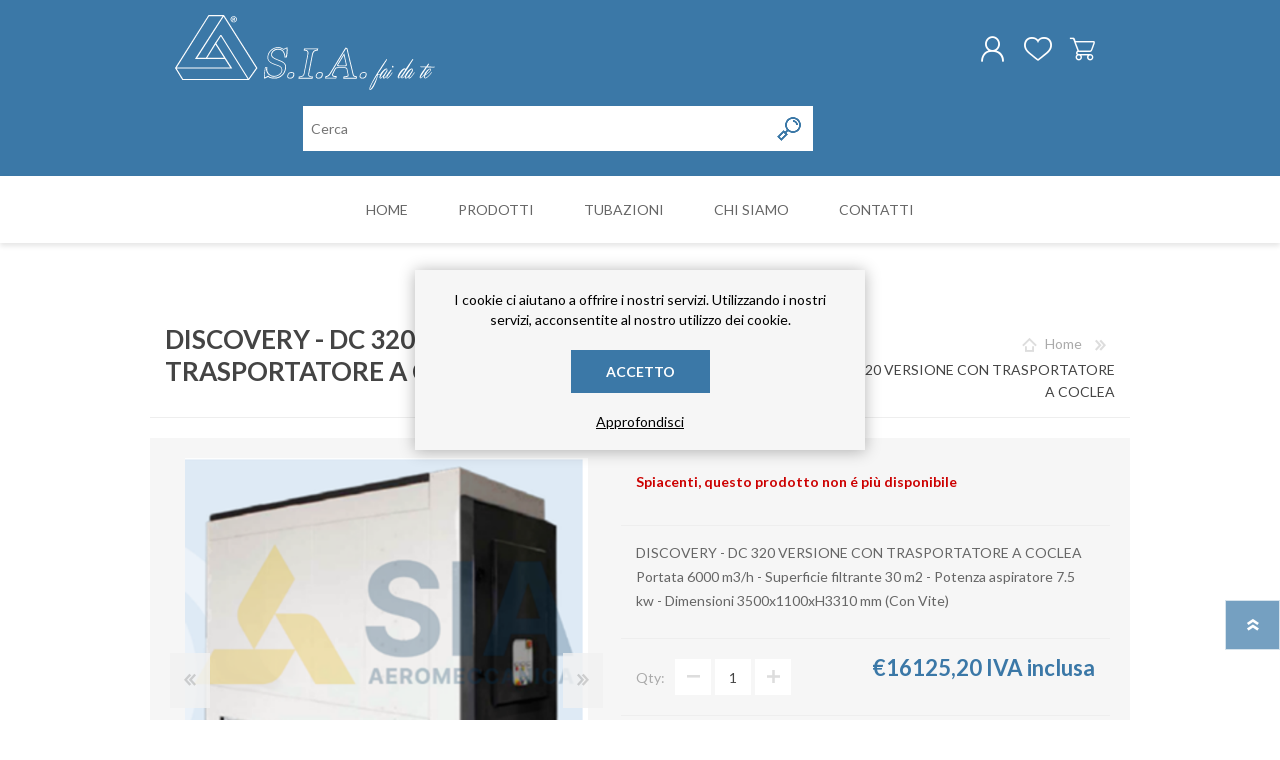

--- FILE ---
content_type: text/html; charset=utf-8
request_url: https://www.siaimpiantifaidate.com/it/discovery-dc-320-versione-con-trasportatore-a-coclea
body_size: 82329
content:
<!DOCTYPE html>
<html lang="it" class="html-product-details-page">
    <head>
        <title>Impianti di aspirazione e filtrazione | Sia Impianti fai da te - DISCOVERY - DC320 VERSIONE CON TRASPORTATORE A COCLEA</title>
        <meta http-equiv="Content-type" content="text/html;charset=UTF-8" />
        <meta name="description" content="DISCOVERY - DC 320&#xD;&#xA; VERSIONE CON TRASPORTATORE A COCLEA&#xD;&#xA;Portata 3000 m3/h - Superficie filtrante 20 m2 - Potenza del vuoto 4 kw -&#xD;&#xA;Dimensioni 1070x2305xH3310mm (Con Vite)" />
        <meta name="keywords" content="filtro,filtri a cartucce,ventilatore centrifugo,aspirazione trucioli e polveri" />
        <meta name="generator" content="nopCommerce" />
        <meta name="viewport" content="width=device-width, initial-scale=1.0, user-scalable=0, minimum-scale=1.0, maximum-scale=1.0" />
        <meta property="og:type" content="product" />
<meta property="og:title" content="DISCOVERY - DC 320  VERSIONE CON TRASPORTATORE A COCLEA" />
<meta property="og:description" content="DISCOVERY - DC 320&#xD;&#xA; VERSIONE CON TRASPORTATORE A COCLEA&#xD;&#xA;Portata 3000 m3/h - Superficie filtrante 20 m2 - Potenza del vuoto 4 kw -&#xD;&#xA;Dimensioni 1070x2305xH3310mm (Con Vite)" />
<meta property="og:image" content="https://www.siaimpiantifaidate.com/images/thumbs/0001761_discovery-dc-320-versione-con-trasportatore-a-coclea_600.png" />
<meta property="og:url" content="https://www.siaimpiantifaidate.com/it/discovery-dc-320-versione-con-trasportatore-a-coclea" />
<meta property="og:site_name" content="Sia Impianti Fai Da Te" />
<meta property="twitter:card" content="summary" />
<meta property="twitter:site" content="Sia Impianti Fai Da Te" />
<meta property="twitter:title" content="DISCOVERY - DC 320  VERSIONE CON TRASPORTATORE A COCLEA" />
<meta property="twitter:description" content="DISCOVERY - DC 320&#xD;&#xA; VERSIONE CON TRASPORTATORE A COCLEA&#xD;&#xA;Portata 3000 m3/h - Superficie filtrante 20 m2 - Potenza del vuoto 4 kw -&#xD;&#xA;Dimensioni 1070x2305xH3310mm (Con Vite)" />
<meta property="twitter:image" content="https://www.siaimpiantifaidate.com/images/thumbs/0001761_discovery-dc-320-versione-con-trasportatore-a-coclea_600.png" />
<meta property="twitter:url" content="https://www.siaimpiantifaidate.com/it/discovery-dc-320-versione-con-trasportatore-a-coclea" />

        

   	    

<style>

    .product-details-page .full-description {
        display: none;
    }
    .product-details-page .ui-tabs .full-description {
        display: block;
    }
    .product-details-page .tabhead-full-description {
        display: none;
    }
    

    .product-details-page .product-specs-box {
        display: none;
    }
    .product-details-page .ui-tabs .product-specs-box {
        display: block;
    }
    .product-details-page .ui-tabs .product-specs-box .title {
        display: none;
    }
    

    .product-details-page .product-no-reviews,
    .product-details-page .product-review-links {
        display: none;
    }
    </style>
        


        <link href="/Themes/Prisma/Content/CSS/styles.css" rel="stylesheet" type="text/css" />
<link href="/Themes/Prisma/Content/CSS/mobile.css" rel="stylesheet" type="text/css" />
<link href="/Themes/Prisma/Content/CSS/480.css" rel="stylesheet" type="text/css" />
<link href="/Themes/Prisma/Content/CSS/768.css" rel="stylesheet" type="text/css" />
<link href="/Themes/Prisma/Content/CSS/1024.css" rel="stylesheet" type="text/css" />
<link href="/Themes/Prisma/Content/CSS/1280.css" rel="stylesheet" type="text/css" />
<link href="/Plugins/SevenSpikes.Core/Styles/perfect-scrollbar.min.css" rel="stylesheet" type="text/css" />
<link href="/Plugins/SevenSpikes.Nop.Plugins.CloudZoom/Themes/Prisma/Content/cloud-zoom/CloudZoom.css" rel="stylesheet" type="text/css" />
<link href="/lib/magnific-popup/magnific-popup.css" rel="stylesheet" type="text/css" />
<link href="/Plugins/SevenSpikes.Nop.Plugins.NopQuickTabs/Themes/Prisma/Content/QuickTabs.css" rel="stylesheet" type="text/css" />
<link href="/Plugins/SevenSpikes.Nop.Plugins.MegaMenu/Themes/Prisma/Content/MegaMenu.css" rel="stylesheet" type="text/css" />
<link href="/Plugins/SevenSpikes.Nop.Plugins.AjaxCart/Themes/Prisma/Content/ajaxCart.css" rel="stylesheet" type="text/css" />
<link href="/Plugins/SevenSpikes.Nop.Plugins.ProductRibbons/Styles/Ribbons.common.css" rel="stylesheet" type="text/css" />
<link href="/Plugins/SevenSpikes.Nop.Plugins.ProductRibbons/Themes/Prisma/Content/Ribbons.css" rel="stylesheet" type="text/css" />
<link href="/Themes/Prisma/Content/css/theme.custom-1.css?v=5" rel="stylesheet" type="text/css" />

        <script src="/lib/jquery/jquery-3.3.1.min.js"></script>
<script src="/Plugins/SevenSpikes.Core/Scripts/iOS-12-array-reverse-fix.min.js"></script>

        
        
        
        <link rel="apple-touch-icon" sizes="180x180" href="/Themes/Prisma/Content/img/favicon/apple-touch-icon.png">
<link rel="icon" type="image/png" sizes="32x32" href="/Themes/Prisma/Content/img/favicon/favicon-32x32.png">
<link rel="manifest" href="/Themes/Prisma/Content/img/favicon/site.webmanifest">
<link rel="mask-icon" href="/Themes/Prisma/Content/img/favicon/safari-pinned-tab.svg" color="#5bbad5">
<meta name="msapplication-TileColor" content="#da532c">
<meta name="theme-color" content="#ffffff">
        
        <link href="https://fonts.googleapis.com/css?family=Lato:300,300i,400,400i,700" rel="stylesheet"> 
        <!--Powered by nopCommerce - https://www.nopCommerce.com-->
    </head>
    <body class="product-details-page-body item-type-1">
        




<div class="ajax-loading-block-window" style="display: none">
</div>
<div id="dialog-notifications-success" title="Notifica" style="display:none;">
</div>
<div id="dialog-notifications-error" title="Errore" style="display:none;">
</div>
<div id="dialog-notifications-warning" title="Avviso" style="display:none;">
</div>
<div id="bar-notification" class="bar-notification">
    <span class="close" title="Chiudi">&nbsp;</span>
</div>



<!--[if lte IE 7]>
    <div style="clear:both;height:59px;text-align:center;position:relative;">
        <a href="http://www.microsoft.com/windows/internet-explorer/default.aspx" target="_blank">
            <img src="/Themes/Prisma/Content/img/ie_warning.jpg" height="42" width="820" alt="You are using an outdated browser. For a faster, safer browsing experience, upgrade for free today." />
        </a>
    </div>
<![endif]-->



<div class="master-wrapper-page">
    <div class="master-header-wrapper-parent">
        <div class="master-header-wrapper">
    	
            <div class="header-wrapper">
    		
<div class="header">
    
    <div class="header-logo">
        


<a href="/it" class="logo">
        <img title="" alt="Sia Impianti Fai Da Te" src="/Themes/Prisma/Content/img/logo.svg">
</a>
    </div>
    <div class="header-links-wrapper">
        <div class="header-selectors-wrapper">
            <div class="tax-display-type-selector">
    <select id="customerTaxType" name="customerTaxType" onchange="setLocation(this.value);"><option selected="selected" value="https://www.siaimpiantifaidate.com/it/changetaxtype/0?returnurl=%2Fit%2Fdiscovery-dc-320-versione-con-trasportatore-a-coclea">Visualizza prezzi IVA inclusa</option>
<option value="https://www.siaimpiantifaidate.com/it/changetaxtype/10?returnurl=%2Fit%2Fdiscovery-dc-320-versione-con-trasportatore-a-coclea">Visualizza prezzi IVA esclusa</option>
</select>
</div>
                <div class="currency-selector">
            <select id="customerCurrency" name="customerCurrency" onchange="setLocation(this.value);" aria-label="Scegli la valuta"><option value="https://www.siaimpiantifaidate.com/it/changecurrency/1?returnurl=%2Fit%2Fdiscovery-dc-320-versione-con-trasportatore-a-coclea">US Dollar</option>
<option selected="selected" value="https://www.siaimpiantifaidate.com/it/changecurrency/6?returnurl=%2Fit%2Fdiscovery-dc-320-versione-con-trasportatore-a-coclea">Euro</option>
</select>
    </div>

                <div class="language-selector">
            <ul class="language-list">
                    <li>
                        <a href="https://www.siaimpiantifaidate.com/it/changelanguage/4?returnurl=%2Fit%2Fdiscovery-dc-320-versione-con-trasportatore-a-coclea" title="Italiano">
                            <img title='Italiano' alt='Italiano'  class=selected
                                 src="/images/flags/it.png "/>
                        </a>
                    </li>
                    <li>
                        <a href="https://www.siaimpiantifaidate.com/it/changelanguage/2?returnurl=%2Fit%2Fdiscovery-dc-320-versione-con-trasportatore-a-coclea" title="English">
                            <img title='English' alt='English' 
                                 src="/images/flags/us.png "/>
                        </a>
                    </li>
            </ul>
    </div>

            
        </div>
        <div class="header-links">
    <ul>
        
            <li><a href="/it/register" class="ico-register">Registrati</a></li>
            <li><a href="/it/login" class="ico-login">Accesso</a></li>
                            <li>
                <a href="/it/wishlist" class="ico-wishlist">
                    <span class="wishlist-label">Lista dei desideri</span>
                    <span class="wishlist-qty">0</span>
                </a>
            </li>
                    <li id="topcartlink">
                <a href="/it/cart" class="ico-cart">
                    <span class="cart-label">Carrello</span>
                    <span class="cart-qty">0</span>
                </a>
            </li>
        
    </ul>
            
</div>

        <div id="flyout-cart" class="flyout-cart" data-removeItemFromCartUrl="/PrismaTheme/RemoveItemFromCart" data-flyoutCartUrl="/PrismaTheme/FlyoutShoppingCart">
    <span class="cart-qty">0</span>
    <div class="mini-shopping-cart">
        <div class="count">
Non ci sono articoli nel tuo carrello        </div>
    </div>
</div>

    </div>
    <div class="search-box store-search-box">
            <form method="get" id="small-search-box-form" action="/it/search">
    <input type="text" class="search-box-text" id="small-searchterms" autocomplete="off" name="q" placeholder="Cerca" aria-label="Cerca nel negozio" />
    
    <input type="submit" class="button-1 search-box-button" value="Cerca"/>
        
            
    
</form>
    </div>
</div>
                
                <div class="responsive-nav-wrapper-parent">
                    <div class="responsive-nav-wrapper">
                        <div class="menu-title">
                            <span>Menu</span>
                        </div>
                        <div class="search-wrap">
                            <span>Cerca</span>
                        </div>
                        <div class="personal-button" id="header-links-opener">
                            <span>Personal menu</span>
                        </div>
                        <div class="wishlist-button">
                            <a href="/it/wishlist" class="ico-wishlist">
                                <span class="wishlist-label">Lista dei desideri</span>
                                <span class="wishlist-qty">0</span>
                            </a>
                        </div>
                        <div class="shopping-cart-link">
                            <a href="/it/cart">Carrello</a>
                            <span class="cart-qty">0</span>
                        </div>
                    </div>
                </div>
            </div>
        </div>
        <div class="overlayOffCanvas"></div>
        <div class="header-menu">
            <div class="navigation-wrapper">
                <div class="close-menu">
                    <span>Close</span>
                </div>
            </div>
            



    <ul class="mega-menu"
        data-isRtlEnabled="false"
        data-enableClickForDropDown="false">



<li class=" ">

    <a href="/it" class="" title="Home" ><span> Home</span></a>

</li>




<li class="has-sublist with-dropdown-in-grid">
        <span class="with-subcategories single-item-categories labelfornextplusbutton">Prodotti</span>

        <div class="dropdown categories fullWidth boxes-5">
            <div class="row-wrapper">
                <div class="row"><div class="box">
                <div class="picture-title-wrap">
                    <div class="title">
                        <a href="/it/ricambi-filtri-cabine-verniciatura-aspirazione" title="Ricambi"><span>Ricambi</span></a>
                    </div>
                    <div class="picture">
                        <a href="/it/ricambi-filtri-cabine-verniciatura-aspirazione" title="Visualizza i prodotti della categoria Ricambi">
                            <img class="lazy" alt="Immagine per la categoria Ricambi" src="[data-uri]" data-original="https://www.siaimpiantifaidate.com/images/thumbs/0001870_ricambi_290.png" />
                        </a>
                    </div>
                </div>
                <ul class="subcategories">

                </ul>
                </div><div class="box">
                <div class="picture-title-wrap">
                    <div class="title">
                        <a href="/it/cabina-verniciatura-secco-aspirazione" title="Cabine di verniciatura"><span>Cabine di verniciatura</span></a>
                    </div>
                    <div class="picture">
                        <a href="/it/cabina-verniciatura-secco-aspirazione" title="Visualizza i prodotti della categoria Cabine di verniciatura">
                            <img class="lazy" alt="Immagine per la categoria Cabine di verniciatura" src="[data-uri]" data-original="https://www.siaimpiantifaidate.com/images/thumbs/0000834_cabine-di-verniciatura_290.jpeg" />
                        </a>
                    </div>
                </div>
                <ul class="subcategories">

                </ul>
                </div><div class="box">
                <div class="picture-title-wrap">
                    <div class="title">
                        <a href="/it/filtri-filtri-a-maniche-filtro-per-aspirazione-filtro-per-legno-aspiratore" title="Gruppi filtranti"><span>Gruppi filtranti</span></a>
                    </div>
                    <div class="picture">
                        <a href="/it/filtri-filtri-a-maniche-filtro-per-aspirazione-filtro-per-legno-aspiratore" title="Visualizza i prodotti della categoria Gruppi filtranti">
                            <img class="lazy" alt="Immagine per la categoria Gruppi filtranti" src="[data-uri]" data-original="https://www.siaimpiantifaidate.com/images/thumbs/0000833_gruppi-filtranti_290.jpeg" />
                        </a>
                    </div>
                </div>
                <ul class="subcategories">

                </ul>
                </div><div class="box">
                <div class="picture-title-wrap">
                    <div class="title">
                        <a href="/it/fissaggio" title="Componenti per  Montaggio"><span>Componenti per  Montaggio</span></a>
                    </div>
                    <div class="picture">
                        <a href="/it/fissaggio" title="Visualizza i prodotti della categoria Componenti per  Montaggio">
                            <img class="lazy" alt="Immagine per la categoria Componenti per  Montaggio" src="[data-uri]" data-original="https://www.siaimpiantifaidate.com/images/thumbs/0000835_componenti-per-montaggio_290.jpeg" />
                        </a>
                    </div>
                </div>
                <ul class="subcategories">

                </ul>
                </div><div class="box">
                <div class="picture-title-wrap">
                    <div class="title">
                        <a href="/it/componenti-2" title="Tubazioni"><span>Tubazioni</span></a>
                    </div>
                    <div class="picture">
                        <a href="/it/componenti-2" title="Visualizza i prodotti della categoria Tubazioni">
                            <img class="lazy" alt="Immagine per la categoria Tubazioni" src="[data-uri]" data-original="https://www.siaimpiantifaidate.com/images/thumbs/0000831_tubazioni_290.jpeg" />
                        </a>
                    </div>
                </div>
                <ul class="subcategories">

                </ul>
                </div></div><div class="row"><div class="box">
                <div class="picture-title-wrap">
                    <div class="title">
                        <a href="/it/banchi-aspiranti" title="Banchi aspiranti"><span>Banchi aspiranti</span></a>
                    </div>
                    <div class="picture">
                        <a href="/it/banchi-aspiranti" title="Visualizza i prodotti della categoria Banchi aspiranti">
                            <img class="lazy" alt="Immagine per la categoria Banchi aspiranti" src="[data-uri]" data-original="https://www.siaimpiantifaidate.com/images/thumbs/0000814_banchi-aspiranti_290.jpeg" />
                        </a>
                    </div>
                </div>
                <ul class="subcategories">

                </ul>
                </div><div class="empty-box"></div><div class="empty-box"></div><div class="empty-box"></div><div class="empty-box"></div></div>
            </div>

        </div>
</li>


<li class="has-sublist">

    <a class="with-subcategories" href="/it/componenti-2"><span>Tubazioni</span></a>

    <div class="plus-button"></div>
    <div class="sublist-wrap">
        <div class="navigation-wrapper">
            <div class="close-menu">
                <span>Close</span>
            </div>
            <div class="back-button">
                <span>Indietro</span>
            </div>
        </div>
        <ul class="sublist">
            
        <li>
            <a class="lastLevelCategory" href="/it/cappello-cinese" title="Cappello Cinese"><span>Cappello Cinese</span></a>
        </li>
        <li class="has-sublist">
            <a href="/it/collari-monocollari-cravatte-giunzioni-fascette" title="Collari e monocollari" class="with-subcategories"><span>Collari e monocollari</span></a>
            <div class="plus-button"></div>
            <div class="sublist-wrap">
                <div class="navigation-wrapper">
                    <div class="close-menu">
                        <span>Close</span>
                    </div>
                    <div class="back-button">
                        <span>Indietro</span>
                    </div>
                </div>
                <ul class="sublist">
                    
        <li>
            <a class="lastLevelCategory" href="/it/collari-semplici" title="Collari  in lamiera zincata"><span>Collari  in lamiera zincata</span></a>
        </li>
        <li>
            <a class="lastLevelCategory" href="/it/monocollari-di-giunzione-in-ferro" title="Monocollari di giunzione in lamiera zincata"><span>Monocollari di giunzione in lamiera zincata</span></a>
        </li>


                </ul>
            </div>
        </li>
        <li class="has-sublist">
            <a href="/it/collettori" title="Collettori" class="with-subcategories"><span>Collettori</span></a>
            <div class="plus-button"></div>
            <div class="sublist-wrap">
                <div class="navigation-wrapper">
                    <div class="close-menu">
                        <span>Close</span>
                    </div>
                    <div class="back-button">
                        <span>Indietro</span>
                    </div>
                </div>
                <ul class="sublist">
                    
        <li>
            <a class="lastLevelCategory" href="/it/collettori-a-4-vie" title="Collettori a 4 uscite"><span>Collettori a 4 uscite</span></a>
        </li>
        <li>
            <a class="lastLevelCategory" href="/it/collettori-a-5-vie" title="Collettori a 5 uscite"><span>Collettori a 5 uscite</span></a>
        </li>
        <li>
            <a class="lastLevelCategory" href="/it/collettori-a-6-vie" title="collettori a 6 uscite"><span>collettori a 6 uscite</span></a>
        </li>


                </ul>
            </div>
        </li>
        <li>
            <a class="lastLevelCategory" href="/it/coni-riduzione-zincati-risvoltati" title="Coni di riduzione"><span>Coni di riduzione</span></a>
        </li>
        <li class="has-sublist">
            <a href="/it/curve-risvoltate-zincate-45-90-complementari" title="Curve" class="with-subcategories"><span>Curve</span></a>
            <div class="plus-button"></div>
            <div class="sublist-wrap">
                <div class="navigation-wrapper">
                    <div class="close-menu">
                        <span>Close</span>
                    </div>
                    <div class="back-button">
                        <span>Indietro</span>
                    </div>
                </div>
                <ul class="sublist">
                    
        <li>
            <a class="lastLevelCategory" href="/it/curve-45-" title="curve 45 &#xB0;"><span>curve 45 &#xB0;</span></a>
        </li>
        <li>
            <a class="lastLevelCategory" href="/it/curve-60" title="curve 60&#xB0;"><span>curve 60&#xB0;</span></a>
        </li>
        <li>
            <a class="lastLevelCategory" href="/it/curve-complementari-su-deviazioni-75" title="Curve 75&#xB0; complementari su deviazioni"><span>Curve 75&#xB0; complementari su deviazioni</span></a>
        </li>
        <li>
            <a class="lastLevelCategory" href="/it/curve-90" title="curve 90&#xB0;"><span>curve 90&#xB0;</span></a>
        </li>


                </ul>
            </div>
        </li>
        <li class="has-sublist">
            <a href="/it/deviazioni-zincate-risvoltate-by-pass-2-vie-3vie" title="Deviazioni" class="with-subcategories"><span>Deviazioni</span></a>
            <div class="plus-button"></div>
            <div class="sublist-wrap">
                <div class="navigation-wrapper">
                    <div class="close-menu">
                        <span>Close</span>
                    </div>
                    <div class="back-button">
                        <span>Indietro</span>
                    </div>
                </div>
                <ul class="sublist">
                    
        <li>
            <a class="lastLevelCategory" href="/it/deviazioni-a-2-uscite" title="Deviazioni a 2 Uscite"><span>Deviazioni a 2 Uscite</span></a>
        </li>
        <li>
            <a class="lastLevelCategory" href="/it/deviazioni-a-3-uscite" title="Deviazioni a 3 uscite"><span>Deviazioni a 3 uscite</span></a>
        </li>


                </ul>
            </div>
        </li>
        <li>
            <a class="lastLevelCategory" href="/it/giunto-antivibrante" title="Giunto Antivibrante"><span>Giunto Antivibrante</span></a>
        </li>
        <li>
            <a class="lastLevelCategory" href="/it/raddrizzatore-di-flusso-2" title="Raddrizzatore di flusso"><span>Raddrizzatore di flusso</span></a>
        </li>
        <li class="has-sublist">
            <a href="/it/serrande-di-esclusione-a-comando-automatico" title="Serrande di chiusura a comando automatico" class="with-subcategories"><span>Serrande di chiusura a comando automatico</span></a>
            <div class="plus-button"></div>
            <div class="sublist-wrap">
                <div class="navigation-wrapper">
                    <div class="close-menu">
                        <span>Close</span>
                    </div>
                    <div class="back-button">
                        <span>Indietro</span>
                    </div>
                </div>
                <ul class="sublist">
                    
        <li>
            <a class="lastLevelCategory" href="/it/serrande-elettropneumatiche" title="Serrande Elettropneumatiche"><span>Serrande Elettropneumatiche</span></a>
        </li>
        <li>
            <a class="lastLevelCategory" href="/it/serrande-pneumatiche" title="Serrande Pneumatiche"><span>Serrande Pneumatiche</span></a>
        </li>


                </ul>
            </div>
        </li>
        <li class="has-sublist">
            <a href="/it/serrande-catena-contrappeso-farfalla-ghigliottina" title="Serrande di chiusura a comando Manuale" class="with-subcategories"><span>Serrande di chiusura a comando Manuale</span></a>
            <div class="plus-button"></div>
            <div class="sublist-wrap">
                <div class="navigation-wrapper">
                    <div class="close-menu">
                        <span>Close</span>
                    </div>
                    <div class="back-button">
                        <span>Indietro</span>
                    </div>
                </div>
                <ul class="sublist">
                    
        <li>
            <a class="lastLevelCategory" href="/it/serranda-a-catena-2" title="Serranda a Catena"><span>Serranda a Catena</span></a>
        </li>
        <li>
            <a class="lastLevelCategory" href="/it/serranda-a-ghigliottina-2" title="Serranda a Ghigliottina"><span>Serranda a Ghigliottina</span></a>
        </li>
        <li>
            <a class="lastLevelCategory" href="/it/serranda-a-farfalla-2" title="Serranda a Farfalla"><span>Serranda a Farfalla</span></a>
        </li>


                </ul>
            </div>
        </li>
        <li>
            <a class="lastLevelCategory" href="/it/spia-prelievi" title="Spia Prelievi"><span>Spia Prelievi</span></a>
        </li>
        <li>
            <a class="lastLevelCategory" href="/it/aca-cappello-zincato-risvoltato" title="Terminale  ACA"><span>Terminale  ACA</span></a>
        </li>
        <li>
            <a class="lastLevelCategory" href="/it/terminali-finalitubirete" title="Terminale con rete"><span>Terminale con rete</span></a>
        </li>
        <li>
            <a class="lastLevelCategory" href="/it/tubi-lamiera-zincata-calandrati" title="Tubi in lamiera zincata"><span>Tubi in lamiera zincata</span></a>
        </li>
        <li>
            <a class="lastLevelCategory" href="/it/tubi-flessibile-trasparente-poliuretano-per-aspirazione-100-120-150" title="Tubo flessibile"><span>Tubo flessibile</span></a>
        </li>
        <li>
            <a class="lastLevelCategory" href="/it/virole" title="Virole"><span>Virole</span></a>
        </li>

        </ul>
    </div>

</li>




<li class=" ">

    <a href="/it/aboutus" class="" title="Chi siamo" ><span> Chi siamo</span></a>

</li>




<li class=" ">

    <a href="/it/contactus" class="" title="Contatti" ><span> Contatti</span></a>

</li>


        
    </ul>
    <div class="menu-title"><span>Menu</span></div>
    <ul class="mega-menu-responsive">



<li class=" ">

    <a href="/it" class="" title="Home" ><span> Home</span></a>

</li>




<li class="has-sublist">

    <span class="with-subcategories single-item-categories labelfornextplusbutton">Prodotti</span>

    <div class="plus-button"></div>
    <div class="sublist-wrap">
        <div class="navigation-wrapper">
            <div class="close-menu">
                <span>Close</span>
            </div>
            <div class="back-button">
                <span>Indietro</span>
            </div>
        </div>
        <ul class="sublist">
            
        <li>
            <a class="lastLevelCategory" href="/it/ricambi-filtri-cabine-verniciatura-aspirazione" title="Ricambi"><span>Ricambi</span></a>
        </li>
        <li>
            <a class="lastLevelCategory" href="/it/cabina-verniciatura-secco-aspirazione" title="Cabine di verniciatura"><span>Cabine di verniciatura</span></a>
        </li>
        <li>
            <a class="lastLevelCategory" href="/it/filtri-filtri-a-maniche-filtro-per-aspirazione-filtro-per-legno-aspiratore" title="Gruppi filtranti"><span>Gruppi filtranti</span></a>
        </li>
        <li>
            <a class="lastLevelCategory" href="/it/fissaggio" title="Componenti per  Montaggio"><span>Componenti per  Montaggio</span></a>
        </li>
        <li>
            <a class="lastLevelCategory" href="/it/componenti-2" title="Tubazioni"><span>Tubazioni</span></a>
        </li>
        <li>
            <a class="lastLevelCategory" href="/it/banchi-aspiranti" title="Banchi aspiranti"><span>Banchi aspiranti</span></a>
        </li>

        </ul>
    </div>

</li>




<li class="has-sublist">

    <a class="with-subcategories" href="/it/componenti-2"><span>Tubazioni</span></a>

    <div class="plus-button"></div>
    <div class="sublist-wrap">
        <div class="navigation-wrapper">
            <div class="close-menu">
                <span>Close</span>
            </div>
            <div class="back-button">
                <span>Indietro</span>
            </div>
        </div>
        <ul class="sublist">
            
        <li>
            <a class="lastLevelCategory" href="/it/cappello-cinese" title="Cappello Cinese"><span>Cappello Cinese</span></a>
        </li>
        <li class="has-sublist">
            <a href="/it/collari-monocollari-cravatte-giunzioni-fascette" title="Collari e monocollari" class="with-subcategories"><span>Collari e monocollari</span></a>
            <div class="plus-button"></div>
            <div class="sublist-wrap">
                <div class="navigation-wrapper">
                    <div class="close-menu">
                        <span>Close</span>
                    </div>
                    <div class="back-button">
                        <span>Indietro</span>
                    </div>
                </div>
                <ul class="sublist">
                    
        <li>
            <a class="lastLevelCategory" href="/it/collari-semplici" title="Collari  in lamiera zincata"><span>Collari  in lamiera zincata</span></a>
        </li>
        <li>
            <a class="lastLevelCategory" href="/it/monocollari-di-giunzione-in-ferro" title="Monocollari di giunzione in lamiera zincata"><span>Monocollari di giunzione in lamiera zincata</span></a>
        </li>


                </ul>
            </div>
        </li>
        <li class="has-sublist">
            <a href="/it/collettori" title="Collettori" class="with-subcategories"><span>Collettori</span></a>
            <div class="plus-button"></div>
            <div class="sublist-wrap">
                <div class="navigation-wrapper">
                    <div class="close-menu">
                        <span>Close</span>
                    </div>
                    <div class="back-button">
                        <span>Indietro</span>
                    </div>
                </div>
                <ul class="sublist">
                    
        <li>
            <a class="lastLevelCategory" href="/it/collettori-a-4-vie" title="Collettori a 4 uscite"><span>Collettori a 4 uscite</span></a>
        </li>
        <li>
            <a class="lastLevelCategory" href="/it/collettori-a-5-vie" title="Collettori a 5 uscite"><span>Collettori a 5 uscite</span></a>
        </li>
        <li>
            <a class="lastLevelCategory" href="/it/collettori-a-6-vie" title="collettori a 6 uscite"><span>collettori a 6 uscite</span></a>
        </li>


                </ul>
            </div>
        </li>
        <li>
            <a class="lastLevelCategory" href="/it/coni-riduzione-zincati-risvoltati" title="Coni di riduzione"><span>Coni di riduzione</span></a>
        </li>
        <li class="has-sublist">
            <a href="/it/curve-risvoltate-zincate-45-90-complementari" title="Curve" class="with-subcategories"><span>Curve</span></a>
            <div class="plus-button"></div>
            <div class="sublist-wrap">
                <div class="navigation-wrapper">
                    <div class="close-menu">
                        <span>Close</span>
                    </div>
                    <div class="back-button">
                        <span>Indietro</span>
                    </div>
                </div>
                <ul class="sublist">
                    
        <li>
            <a class="lastLevelCategory" href="/it/curve-45-" title="curve 45 &#xB0;"><span>curve 45 &#xB0;</span></a>
        </li>
        <li>
            <a class="lastLevelCategory" href="/it/curve-60" title="curve 60&#xB0;"><span>curve 60&#xB0;</span></a>
        </li>
        <li>
            <a class="lastLevelCategory" href="/it/curve-complementari-su-deviazioni-75" title="Curve 75&#xB0; complementari su deviazioni"><span>Curve 75&#xB0; complementari su deviazioni</span></a>
        </li>
        <li>
            <a class="lastLevelCategory" href="/it/curve-90" title="curve 90&#xB0;"><span>curve 90&#xB0;</span></a>
        </li>


                </ul>
            </div>
        </li>
        <li class="has-sublist">
            <a href="/it/deviazioni-zincate-risvoltate-by-pass-2-vie-3vie" title="Deviazioni" class="with-subcategories"><span>Deviazioni</span></a>
            <div class="plus-button"></div>
            <div class="sublist-wrap">
                <div class="navigation-wrapper">
                    <div class="close-menu">
                        <span>Close</span>
                    </div>
                    <div class="back-button">
                        <span>Indietro</span>
                    </div>
                </div>
                <ul class="sublist">
                    
        <li>
            <a class="lastLevelCategory" href="/it/deviazioni-a-2-uscite" title="Deviazioni a 2 Uscite"><span>Deviazioni a 2 Uscite</span></a>
        </li>
        <li>
            <a class="lastLevelCategory" href="/it/deviazioni-a-3-uscite" title="Deviazioni a 3 uscite"><span>Deviazioni a 3 uscite</span></a>
        </li>


                </ul>
            </div>
        </li>
        <li>
            <a class="lastLevelCategory" href="/it/giunto-antivibrante" title="Giunto Antivibrante"><span>Giunto Antivibrante</span></a>
        </li>
        <li>
            <a class="lastLevelCategory" href="/it/raddrizzatore-di-flusso-2" title="Raddrizzatore di flusso"><span>Raddrizzatore di flusso</span></a>
        </li>
        <li class="has-sublist">
            <a href="/it/serrande-di-esclusione-a-comando-automatico" title="Serrande di chiusura a comando automatico" class="with-subcategories"><span>Serrande di chiusura a comando automatico</span></a>
            <div class="plus-button"></div>
            <div class="sublist-wrap">
                <div class="navigation-wrapper">
                    <div class="close-menu">
                        <span>Close</span>
                    </div>
                    <div class="back-button">
                        <span>Indietro</span>
                    </div>
                </div>
                <ul class="sublist">
                    
        <li>
            <a class="lastLevelCategory" href="/it/serrande-elettropneumatiche" title="Serrande Elettropneumatiche"><span>Serrande Elettropneumatiche</span></a>
        </li>
        <li>
            <a class="lastLevelCategory" href="/it/serrande-pneumatiche" title="Serrande Pneumatiche"><span>Serrande Pneumatiche</span></a>
        </li>


                </ul>
            </div>
        </li>
        <li class="has-sublist">
            <a href="/it/serrande-catena-contrappeso-farfalla-ghigliottina" title="Serrande di chiusura a comando Manuale" class="with-subcategories"><span>Serrande di chiusura a comando Manuale</span></a>
            <div class="plus-button"></div>
            <div class="sublist-wrap">
                <div class="navigation-wrapper">
                    <div class="close-menu">
                        <span>Close</span>
                    </div>
                    <div class="back-button">
                        <span>Indietro</span>
                    </div>
                </div>
                <ul class="sublist">
                    
        <li>
            <a class="lastLevelCategory" href="/it/serranda-a-catena-2" title="Serranda a Catena"><span>Serranda a Catena</span></a>
        </li>
        <li>
            <a class="lastLevelCategory" href="/it/serranda-a-ghigliottina-2" title="Serranda a Ghigliottina"><span>Serranda a Ghigliottina</span></a>
        </li>
        <li>
            <a class="lastLevelCategory" href="/it/serranda-a-farfalla-2" title="Serranda a Farfalla"><span>Serranda a Farfalla</span></a>
        </li>


                </ul>
            </div>
        </li>
        <li>
            <a class="lastLevelCategory" href="/it/spia-prelievi" title="Spia Prelievi"><span>Spia Prelievi</span></a>
        </li>
        <li>
            <a class="lastLevelCategory" href="/it/aca-cappello-zincato-risvoltato" title="Terminale  ACA"><span>Terminale  ACA</span></a>
        </li>
        <li>
            <a class="lastLevelCategory" href="/it/terminali-finalitubirete" title="Terminale con rete"><span>Terminale con rete</span></a>
        </li>
        <li>
            <a class="lastLevelCategory" href="/it/tubi-lamiera-zincata-calandrati" title="Tubi in lamiera zincata"><span>Tubi in lamiera zincata</span></a>
        </li>
        <li>
            <a class="lastLevelCategory" href="/it/tubi-flessibile-trasparente-poliuretano-per-aspirazione-100-120-150" title="Tubo flessibile"><span>Tubo flessibile</span></a>
        </li>
        <li>
            <a class="lastLevelCategory" href="/it/virole" title="Virole"><span>Virole</span></a>
        </li>

        </ul>
    </div>

</li>




<li class=" ">

    <a href="/it/aboutus" class="" title="Chi siamo" ><span> Chi siamo</span></a>

</li>




<li class=" ">

    <a href="/it/contactus" class="" title="Contatti" ><span> Contatti</span></a>

</li>


        
    </ul>
        </div>
    </div>
    <div class="master-wrapper-content">
        




<div class="ajaxCartInfo" data-getAjaxCartButtonUrl="/NopAjaxCart/GetAjaxCartButtonsAjax"
     data-productPageAddToCartButtonSelector=".add-to-cart-button"
     data-productBoxAddToCartButtonSelector=".product-box-add-to-cart-button"
     data-productBoxProductItemElementSelector=".product-item"
     data-enableOnProductPage="True"
     data-enableOnCatalogPages="True"
     data-miniShoppingCartQuatityFormattingResource="0"
     data-miniWishlistQuatityFormattingResource="0"
     data-addToWishlistButtonSelector=".add-to-wishlist-button">
</div>

<input id="addProductVariantToCartUrl" name="addProductVariantToCartUrl" type="hidden" value="/it/AddProductFromProductDetailsPageToCartAjax" />
<input id="addProductToCartUrl" name="addProductToCartUrl" type="hidden" value="/it/AddProductToCartAjax" />
<input id="miniShoppingCartUrl" name="miniShoppingCartUrl" type="hidden" value="/it/MiniShoppingCart" />
<input id="flyoutShoppingCartUrl" name="flyoutShoppingCartUrl" type="hidden" value="/it/NopAjaxCartFlyoutShoppingCart" />
<input id="checkProductAttributesUrl" name="checkProductAttributesUrl" type="hidden" value="/it/CheckIfProductOrItsAssociatedProductsHasAttributes" />
<input id="getMiniProductDetailsViewUrl" name="getMiniProductDetailsViewUrl" type="hidden" value="/it/GetMiniProductDetailsView" />
<input id="flyoutShoppingCartPanelSelector" name="flyoutShoppingCartPanelSelector" type="hidden" value="#flyout-cart" />
<input id="shoppingCartMenuLinkSelector" name="shoppingCartMenuLinkSelector" type="hidden" value=".cart-qty" />
<input id="wishlistMenuLinkSelector" name="wishlistMenuLinkSelector" type="hidden" value="span.wishlist-qty" />






<div id="product-ribbon-info" data-productid="956"
     data-productboxselector=".product-item, .item-holder"
     data-productboxpicturecontainerselector=".picture, .item-picture"
     data-productpagepicturesparentcontainerselector=".product-essential"
     data-productpagebugpicturecontainerselector=".picture"
     data-retrieveproductribbonsurl="/it/RetrieveProductRibbons">
</div>
        
        <div class="master-column-wrapper">
            <div class="center-1">
    
    <div class="page product-details-page">
    <div class="page-body">
        
        <form method="post" id="product-details-form" action="/it/discovery-dc-320-versione-con-trasportatore-a-coclea">
            <div itemscope itemtype="http://schema.org/Product" data-productid="956">
                <div class="product-essential">
                    <div class="product-name">
                            <div class="breadcrumb">
            <ul itemscope itemtype="http://schema.org/BreadcrumbList">
                
                <li>
                    <span>
                        <a href="/it">
                            <span>Home</span>
                        </a>
                    </span>
                    <span class="delimiter">/</span>
                </li>
                                
                <li itemprop="itemListElement" itemscope itemtype="http://schema.org/ListItem">
                    <strong class="current-item" itemprop="name">DISCOVERY - DC 320  VERSIONE CON TRASPORTATORE A COCLEA</strong>
                    <span itemprop="item" itemscope itemtype="http://schema.org/Thing">
                        <link itemprop="url" href="/it/discovery-dc-320-versione-con-trasportatore-a-coclea">
                    </span>
                    <meta itemprop="position" content="1" />
                    
                </li>
            </ul>
    </div>

			
                        <h1 itemprop="name">
                            DISCOVERY - DC 320  VERSIONE CON TRASPORTATORE A COCLEA
                        </h1>
                    </div>
			        
                    <div class="product-content-wrappper">
                    
	                



    <input type="hidden" class="cloudZoomAdjustPictureOnProductAttributeValueChange"
           data-productid="956"
           data-isintegratedbywidget="true" />
        <input type="hidden" class="cloudZoomEnableClickToZoom" />
    <div class="gallery sevenspikes-cloudzoom-gallery">
        <div class="picture-wrapper">
            <div class="picture" id="sevenspikes-cloud-zoom" data-zoomwindowelementid=""
                 data-selectoroftheparentelementofthecloudzoomwindow=""
                 data-defaultimagecontainerselector=".product-essential .gallery"
                 data-zoom-window-width="244"
                 data-zoom-window-height="257">
                <a href="https://www.siaimpiantifaidate.com/images/thumbs/0001761_discovery-dc-320-versione-con-trasportatore-a-coclea.png" data-full-image-url="https://www.siaimpiantifaidate.com/images/thumbs/0001761_discovery-dc-320-versione-con-trasportatore-a-coclea.png" class="cloud-zoom picture-link" id="zoom1">
                    <img src="https://www.siaimpiantifaidate.com/images/thumbs/0001761_discovery-dc-320-versione-con-trasportatore-a-coclea_600.png" alt="Immagine di DISCOVERY - DC 320  VERSIONE CON TRASPORTATORE A COCLEA" class="cloudzoom" id="cloudZoomImage"
                         itemprop="image" data-cloudzoom="appendSelector: &#x27;.picture-wrapper&#x27;, zoomPosition: &#x27;inside&#x27;, zoomOffsetX: 0, captionPosition: &#x27;bottom&#x27;, tintOpacity: 0, zoomWidth: 244, zoomHeight: 257, easing: 3, touchStartDelay: true, zoomFlyOut: false, disableZoom: &#x27;auto&#x27;"
                          />
                </a>                
            </div>

                <div class="picture-thumbs-navigation-arrow picture-thumbs-prev-arrow" data-type="Prev">
                    <span data-fullsizeimageurl="https://www.siaimpiantifaidate.com/images/thumbs/0001761_discovery-dc-320-versione-con-trasportatore-a-coclea.png">Prev</span>
                </div>
                <div class="picture-thumbs-navigation-arrow picture-thumbs-next-arrow" data-type="Next">
                    <span data-fullsizeimageurl="https://www.siaimpiantifaidate.com/images/thumbs/0001761_discovery-dc-320-versione-con-trasportatore-a-coclea.png">Next</span>
                </div>
        </div>
            <div class="picture-thumbs ">
                        <a class="cloudzoom-gallery thumb-item" data-full-image-url="https://www.siaimpiantifaidate.com/images/thumbs/0001761_discovery-dc-320-versione-con-trasportatore-a-coclea.png" data-cloudzoom="appendSelector: &#x27;.picture-wrapper&#x27;, zoomPosition: &#x27;inside&#x27;, zoomOffsetX: 0, captionPosition: &#x27;bottom&#x27;, tintOpacity: 0, zoomWidth: 244, zoomHeight: 257, useZoom: &#x27;.cloudzoom&#x27;, image: &#x27;https://www.siaimpiantifaidate.com/images/thumbs/0001761_discovery-dc-320-versione-con-trasportatore-a-coclea_600.png&#x27;, zoomImage: &#x27;https://www.siaimpiantifaidate.com/images/thumbs/0001761_discovery-dc-320-versione-con-trasportatore-a-coclea.png&#x27;, easing: 3, touchStartDelay: true, zoomFlyOut: false, disableZoom: &#x27;auto&#x27;"
                           >
                            <img class="cloud-zoom-gallery-img" src="https://www.siaimpiantifaidate.com/images/thumbs/0001761_discovery-dc-320-versione-con-trasportatore-a-coclea_100.png" alt="Immagine di DISCOVERY - DC 320  VERSIONE CON TRASPORTATORE A COCLEA" />
                        </a>
                        <a class="cloudzoom-gallery thumb-item" data-full-image-url="https://www.siaimpiantifaidate.com/images/thumbs/0001762_discovery-dc-320-versione-con-trasportatore-a-coclea.png" data-cloudzoom="appendSelector: &#x27;.picture-wrapper&#x27;, zoomPosition: &#x27;inside&#x27;, zoomOffsetX: 0, captionPosition: &#x27;bottom&#x27;, tintOpacity: 0, zoomWidth: 244, zoomHeight: 257, useZoom: &#x27;.cloudzoom&#x27;, image: &#x27;https://www.siaimpiantifaidate.com/images/thumbs/0001762_discovery-dc-320-versione-con-trasportatore-a-coclea_600.png&#x27;, zoomImage: &#x27;https://www.siaimpiantifaidate.com/images/thumbs/0001762_discovery-dc-320-versione-con-trasportatore-a-coclea.png&#x27;, easing: 3, touchStartDelay: true, zoomFlyOut: false, disableZoom: &#x27;auto&#x27;"
                           >
                            <img class="cloud-zoom-gallery-img" src="https://www.siaimpiantifaidate.com/images/thumbs/0001762_discovery-dc-320-versione-con-trasportatore-a-coclea_100.png" alt="Immagine di DISCOVERY - DC 320  VERSIONE CON TRASPORTATORE A COCLEA" />
                        </a>
            </div>
    </div>
                    
                        <div class="overview">
                                <div class="discontinued-product">
        <h4>Spiacenti, questo prodotto non é più disponibile</h4>
    </div>


                                <div class="short-description">
                                    DISCOVERY - DC 320 
 VERSIONE CON TRASPORTATORE A COCLEA
Portata 6000 m3/h - Superficie filtrante 30 m2 - Potenza aspiratore 7.5 kw -
Dimensioni 3500x1100xH3310 mm (Con Vite)
                                </div>
                            
                            <!--product reviews-->
                                <div class="product-reviews-overview" >
        <div class="product-review-box">
            <div class="rating">
                <div style="width: 0%">
                </div>
            </div>
        </div>

            <div class="product-no-reviews">
                <a href="/it/productreviews/956">Si tratta dela prima recensione per questo prodotto</a>
            </div>
    </div>

                            <!--manufacturers-->
                                                        <!--availability-->
                            
                            <!--SKU, MAN, GTIN, vendor-->
                            

                            <!--delivery-->

                            <!--sample download-->
                            
                            <!--attributes-->
                            <!--gift card-->
                            <!--rental info-->
                            <!--price & add to cart-->
    <div class="prices" itemprop="offers" itemscope itemtype="http://schema.org/Offer">
            <div class="product-price">
<span  itemprop="price" content="16125.20" class="price-value-956" >
                    €16125,20 IVA inclusa
                </span>
            </div>
                <meta itemprop="priceCurrency" content="EUR"/>
    </div>
                                                        <!-- qty -->
                            <div class="quantity-container"></div>
                            <!--wishlist, compare, email a friend-->
                            <div class="overview-buttons">
                            
    <div class="add-to-wishlist">
        <button type="button" id="add-to-wishlist-button-956" class="button-2 add-to-wishlist-button" value="Aggiungi alla lista dei desideri" data-productid="956" onclick="AjaxCart.addproducttocart_details('/it/addproducttocart/details/956/2', '#product-details-form');return false;"><span>Aggiungi alla lista dei desideri</span></button>
    </div>
    <div class="add-to-cart">       
                    <div class="add-to-cart-panel">

                    <div class="qty-wrapper">
                        <label class="qty-label" for="addtocart_956_EnteredQuantity">Qty:</label>
                        <span class="decrease">decrease</span>
                        <input class="qty-input" type="text" data-val="true" data-val-required="The Qty field is required." id="addtocart_956_EnteredQuantity" name="addtocart_956.EnteredQuantity" value="1" />
                        <span class="increase">increase</span>
                        
                    </div>
                                    <button type="button" id="add-to-cart-button-956" class="button-1 add-to-cart-button" value="Aggiungi al carrello" data-productid="956" onclick="AjaxCart.addproducttocart_details('/it/addproducttocart/details/956/1', '#product-details-form');return false;"><span>Aggiungi al carrello</span></button>
            </div>
        
    </div>
                                <div class="product-options">
                                        <div class="compare-products">
        <input type="button" value="Confronta" class="button-2 add-to-compare-list-button" onclick="AjaxCart.addproducttocomparelist('/it/compareproducts/add/956');return false;" />
    </div>

                                        <div class="email-a-friend">
        <input type="button" value="Invia ad un amico" class="button-2 email-a-friend-button" onclick="setLocation('/it/productemailafriend/956')" />
    </div>

                                    
                                </div>
                            
                            </div>
                            <div class="product-share-wrapper">
                                <span class="label">Condividi</span>

                        	    



<div class="product-social-buttons">
    <ul>
        <li class="facebook">
            <!-- Facebook -->
            <a href="javascript:openShareWindow('http://www.facebook.com/sharer.php?u=https://www.siaimpiantifaidate.com/discovery-dc-320-versione-con-trasportatore-a-coclea')">facebook</a>
        </li>
        <li class="twitter">
            <!-- Twitter -->
            <a href="javascript:openShareWindow('http://twitter.com/share?url=https://www.siaimpiantifaidate.com/discovery-dc-320-versione-con-trasportatore-a-coclea')">twitter</a>
        </li>
        <li class="pinterest">
            <!-- Pinterest -->
            <a href="javascript:void((function()%7Bvar%20e=document.createElement('script');e.setAttribute('type','text/javascript');e.setAttribute('charset','UTF-8');e.setAttribute('src','https://assets.pinterest.com/js/pinmarklet.js?r='+Math.random()*99999999);document.body.appendChild(e)%7D)());">pinterest</a>
        </li>
        <li class="google">
            <!-- Google+ -->
            <a href="javascript:openShareWindow('https://plus.google.com/share?url=https://www.siaimpiantifaidate.com/discovery-dc-320-versione-con-trasportatore-a-coclea')">google+</a>
        </li>
    </ul>

    
</div>

                            </div>
                        
                        </div>
                            <div class="full-description" itemprop="description">
                                <div>
<table cellspacing="0" cellpadding="0" align="left">
<tbody>
<tr>
<td align="left" valign="top">
<table border="0" cellspacing="0" cellpadding="0">
<tbody>
<tr>
<td valign="top" width="697">
<p>Affidabile, silenzioso e facile da installare e utilizzare, la nostra linea di filtri compatti è stata ottimizzata per offrire la massima efficienza con il minimo ingombro. La serie DB è adatta per l’aspirazione di trucioli e polveri di diversa natura, ideale per la filtrazione di particelle con particelle di dimensioni medio-piccole, adatta per l’installazione in ambienti interni (in questo caso controllare lo standard nazionale) o in esterno dei laboratori. Progettati per funzionare in pressione negativa, consentono di raggiungere valori di pressione negativa superiori rispetto ad altri filtri presenti sul mercato, pur mantenendo un livello di rumorosità estremamente basso. L’unità è costruita con pannelli in acciaio zincato e verniciato, è dotata di:</p>
</td>
</tr>
<tr>
<td valign="top" width="697">
<p>- Camera di decantazione, per rallentare l’aria all’ingresso del filtro e impedire che il restringimento colpisca i filtri, aumentando così la longevità;</p>
</td>
</tr>
<tr>
<td valign="top" width="697">
<p> </p>
</td>
</tr>
<tr>
<td valign="top" width="697">
<p>- Filtri a maniche (500 gr / m) o cartucce (270 gr / m²), a seconda del modello, in poliestere ATEX antistatico ad alta densità;</p>
</td>
</tr>
<tr>
<td valign="top" width="697">
<p>- Pulizia delle maniche mediante getti di aria compressa contro corrente, pulsata durante il funzionamento dell’aspirazione;</p>
</td>
</tr>
<tr>
<td valign="top" width="697">
<p>- Ventilatore centrifugo certificato “ATEX II 3D con pale rovesciate ad alta efficienza, installa in aria pulita e insonorizzato”;</p>
</td>
</tr>
<tr>
<td valign="top" width="697">
<p>- Sistema antincendio da collegare al circuito idraulico con sprinkler all’interno del filtro;</p>
</td>
</tr>
<tr>
<td valign="top" width="697">
<p>- Svuotamento continuo in una tramoggia di stoccaggio intermedia con finestra di visualizzazione e sportello di ispezione;</p>
</td>
</tr>
<tr>
<td valign="top" width="697">
<p>- Pressa bricchettatrice posizionata sotto il filtro, dotata di sonda di livello per avvio / arresto automatico, svuotamento del cilindro a fine ciclo, preriscaldamento per funzionamento esterno, regolazione automatica del caricamento del materiale, quadro elettrico PLC con touch screen.</p>
</td>
</tr>
</tbody>
</table>
</td>
</tr>
</tbody>
</table>
</div>
                            </div>
                    </div>

                    <div class="product-shipping-contacts" style="margin-top: 5px; padding: 20px 15px; background-color:#3b78a7; text-align: center; color: #ffde00; font-size: 22px; line-height: 1.6;">Per le <span style="font-weight: bold;">spese di spedizione</span> contattaci al numero <a href="tel:+39 0825 581 560" style="font-weight: bold;text-decoration: underline;">+39 0825 581 560</a> o per email <a href="mailto:info@siaimpiantifaidate.com" style="font-weight: bold;text-decoration: underline;">info@siaimpiantifaidate.com</a>.</div>
                    
                </div>
                
    

    <div id="quickTabs" class="productTabs "
         data-ajaxEnabled="false"
         data-productReviewsAddNewUrl="/ProductTab/ProductReviewsTabAddNew/956"
         data-productContactUsUrl="/ProductTab/ProductContactUsTabAddNew/956"
         data-couldNotLoadTabErrorMessage="Impossibile caricare questa scheda.">
        
<div class="productTabs-header">
    <ul>
            <li>
                <a href="#quickTab-description">Descrizione</a>
            </li>
            <li>
                <a href="#quickTab-reviews">Recensione</a>
            </li>
            <li>
                <a href="#quickTab-contact_us">Contattaci</a>
            </li>
        
    </ul>
</div>
<div class="productTabs-body">
        <div id="quickTab-description">
            <div class="full-description" itemprop="description">
    <div>
<table cellspacing="0" cellpadding="0" align="left">
<tbody>
<tr>
<td align="left" valign="top">
<table border="0" cellspacing="0" cellpadding="0">
<tbody>
<tr>
<td valign="top" width="697">
<p>Affidabile, silenzioso e facile da installare e utilizzare, la nostra linea di filtri compatti è stata ottimizzata per offrire la massima efficienza con il minimo ingombro. La serie DB è adatta per l’aspirazione di trucioli e polveri di diversa natura, ideale per la filtrazione di particelle con particelle di dimensioni medio-piccole, adatta per l’installazione in ambienti interni (in questo caso controllare lo standard nazionale) o in esterno dei laboratori. Progettati per funzionare in pressione negativa, consentono di raggiungere valori di pressione negativa superiori rispetto ad altri filtri presenti sul mercato, pur mantenendo un livello di rumorosità estremamente basso. L’unità è costruita con pannelli in acciaio zincato e verniciato, è dotata di:</p>
</td>
</tr>
<tr>
<td valign="top" width="697">
<p>- Camera di decantazione, per rallentare l’aria all’ingresso del filtro e impedire che il restringimento colpisca i filtri, aumentando così la longevità;</p>
</td>
</tr>
<tr>
<td valign="top" width="697">
<p> </p>
</td>
</tr>
<tr>
<td valign="top" width="697">
<p>- Filtri a maniche (500 gr / m) o cartucce (270 gr / m²), a seconda del modello, in poliestere ATEX antistatico ad alta densità;</p>
</td>
</tr>
<tr>
<td valign="top" width="697">
<p>- Pulizia delle maniche mediante getti di aria compressa contro corrente, pulsata durante il funzionamento dell’aspirazione;</p>
</td>
</tr>
<tr>
<td valign="top" width="697">
<p>- Ventilatore centrifugo certificato “ATEX II 3D con pale rovesciate ad alta efficienza, installa in aria pulita e insonorizzato”;</p>
</td>
</tr>
<tr>
<td valign="top" width="697">
<p>- Sistema antincendio da collegare al circuito idraulico con sprinkler all’interno del filtro;</p>
</td>
</tr>
<tr>
<td valign="top" width="697">
<p>- Svuotamento continuo in una tramoggia di stoccaggio intermedia con finestra di visualizzazione e sportello di ispezione;</p>
</td>
</tr>
<tr>
<td valign="top" width="697">
<p>- Pressa bricchettatrice posizionata sotto il filtro, dotata di sonda di livello per avvio / arresto automatico, svuotamento del cilindro a fine ciclo, preriscaldamento per funzionamento esterno, regolazione automatica del caricamento del materiale, quadro elettrico PLC con touch screen.</p>
</td>
</tr>
</tbody>
</table>
</td>
</tr>
</tbody>
</table>
</div>
</div>
        </div>
        <div id="quickTab-reviews">
            <div id="updateTargetId" class="product-reviews-page">
        <div class="write-review" id="review-form">
            <div class="title">
                <strong>Scrivi una recensione</strong>
            </div>
            <div class="message-error validation-summary-errors"><ul><li>Il prodotto pu&#xF2; essere recensito solo dopo l&#x27;acquisto</li>
<li>Solo gli utenti registrati possono scrivere recensioni</li>
</ul></div>
            <div class="form-fields">
                <div class="inputs">
                    <label for="AddProductReview_Title">Titolo della recensione:</label>
                    <input class="review-title" type="text" id="AddProductReview_Title" name="AddProductReview.Title" value="" disabled="disabled" />
                    <span class="required">*</span>
                    <span class="field-validation-valid" data-valmsg-for="AddProductReview.Title" data-valmsg-replace="true"></span>
                </div>
                <div class="inputs">
                    <label for="AddProductReview_ReviewText">Testo della recensione:</label>
                    <textarea class="review-text" id="AddProductReview_ReviewText" name="AddProductReview.ReviewText" disabled="disabled">
</textarea>
                    <span class="required">*</span>
                    <span class="field-validation-valid" data-valmsg-for="AddProductReview.ReviewText" data-valmsg-replace="true"></span>
                </div>
                <div class="review-rating">
                        <div class="name-description">
                    <label for="AddProductReview_Rating">Valutazione:</label>
                        </div>
                        <div class="rating-wrapper">
                            <div class="label first">Pessimo</div>
                            <div class="rating-options">
                            <input value="5" value="5" type="radio" type="radio" id="addproductrating_5" checked="checked" data-val="true" data-val-required="The Valutazione field is required." name="AddProductReview.Rating" />
                            <label for="addproductrating_5">5</label>
                            <input value="4" value="4" type="radio" type="radio" id="addproductrating_4" name="AddProductReview.Rating" />
                            <label for="addproductrating_4">4</label>
                            <input value="3" value="3" type="radio" type="radio" id="addproductrating_3" name="AddProductReview.Rating" />
                            <label for="addproductrating_3">3</label>
                            <input value="2" value="2" type="radio" type="radio" id="addproductrating_2" name="AddProductReview.Rating" />
                            <label for="addproductrating_2">2</label>
                            <input value="1" value="1" type="radio" type="radio" id="addproductrating_1" name="AddProductReview.Rating" />
                            <label for="addproductrating_1">1</label>
                            </div>
                            <div class="label last">Eccellente</div>
                        </div>
                </div>
            </div>
            <div class="buttons">
                    <input type="button" id="add-review" disabled="disabled" name="add-review" class="button-1 write-product-review-button" value="Invia recensione" />
            </div>

        </div>
    </div>

        </div>
        <div id="quickTab-contact_us">
            

<div id="contact-us-tab" class="write-review">  
    <div class="form-fields">
        <div class="inputs">            
            <label for="FullName">Nome completo</label>
            <input placeholder="Inserisci il nome" class="contact_tab_fullname review-title" type="text" data-val="true" data-val-required="Il nome &#xE8; obbligatorio" id="FullName" name="FullName" value="" />
            <span class="required">*</span>
            <span class="field-validation-valid" data-valmsg-for="FullName" data-valmsg-replace="true"></span>
        </div>
        <div class="inputs">
            <label for="Email">La tua email</label>
            <input placeholder="Inserisci l'indirizzo email" class="contact_tab_email review-title" type="email" data-val="true" data-val-email="Email errata" data-val-required="L&#x27;email &#xE8; richiesta" id="Email" name="Email" value="" />
            <span class="required">*</span>
            <span class="field-validation-valid" data-valmsg-for="Email" data-valmsg-replace="true"></span>
        </div>
        <div class="inputs">            
            <label for="Enquiry">Richiesta</label>
            <textarea placeholder="Inserisci la tua domanda" class="contact_tab_enquiry review-text" data-val="true" data-val-required="Inserisci la richiesta" id="Enquiry" name="Enquiry">
</textarea>
            <span class="required">*</span>
            <span class="field-validation-valid" data-valmsg-for="Enquiry" data-valmsg-replace="true"></span>
        </div>
    </div>
    
    <div class="inputs accept-consent">
        <input id="accept-consent" type="checkbox" name="accept-consent" />
        <label for="accept-consent">Accetto l'informativa sulla privacy</label>
        <span class="read" id="read-privacyinfo">(leggi)</span>
        
    </div>
    <div class="buttons">
        <input type="button" id="send-contact-us-form" name="send-email" class="button-1 contact-us-button" value="Invia messaggio" />
    </div>
</div>
        </div>
    
</div>
    </div>

                <div class="product-collateral">
                    
                    
                </div>
                
                
            </div>
        <input name="__RequestVerificationToken" type="hidden" value="CfDJ8P_I4dwj3ndFkdKZUHzAe9WhX6MsyDKUtwGFeZA1cHhUrZkpMtMlP_M_0plTG07porp4HmAXuCATtVh5O_p9gGYMSp6kDH0jhZbdmsCIpPQjAEzyVxiX7S80Pp9FFN8uHCS1liMj-182B-9F2LtcUp4" /></form>
        
    </div>
</div>

    
</div>

        </div>
        
    </div>
    



<div class="footer">
    <div class="footer-upper">
        <div class="newsletter">
    <div class="title">
        <strong>Get The Latest News <span class="color">Delivered Daily!</span></strong>
    </div>
    <div class="newsletter-subscribe" id="newsletter-subscribe-block">
        <div class="newsletter-email">
            <input id="newsletter-email" class="newsletter-subscribe-text" placeholder="Inserisci la tua email qui" aria-label="Iscriviti" type="email" name="NewsletterEmail" value="" />
            <input type="button" value="Sottoscrivi" id="newsletter-subscribe-button" class="button-1 newsletter-subscribe-button"/>
        </div>
        <div class="newsletter-validation">
            <span id="subscribe-loading-progress" style="display: none;" class="please-wait">Attendere…</span>
            <span class="field-validation-valid" data-valmsg-for="NewsletterEmail" data-valmsg-replace="true"></span>
        </div>
    </div>
    <div class="newsletter-result" id="newsletter-result-block"></div>
    
</div>
    </div>
    <div class="footer-middle">
        <div class="footer-block">
            <div class="title">
                <strong>Informazioni</strong>
            </div>
            <ul class="list">
                    <li><a href="/it/sitemap">Mappa del sito</a></li>
                                    <li><a href="/it/aboutus">Chi siamo</a></li>
                    <li><a href="/it/condizioni-di-utilizzo">Condizioni di utilizzo</a></li>
                    <li><a href="/it/note-legali">Note legali</a></li>
                    <li><a href="/it/privacyinfo">Privacy policy</a></li>
                                    <li><a href="/it/contactus">Contatti</a></li>
            </ul>
        </div>
        <div class="footer-block">
            <div class="title">
                <strong>Il mio account</strong>
            </div>
            <ul class="list">
                	<li><a href="/it/customer/info">Informazioni personali</a></li>
                                	<li><a href="/it/customer/addresses">Indirizzi</a></li>
                                	<li><a href="/it/order/history">I miei ordini</a></li>
                                    <li><a href="/it/cart">Carrello</a></li>
                                    <li><a href="/it/wishlist">Lista dei desideri</a></li>
                                            </ul>
        </div>
        <div class="footer-block">
            <div class="title">
                <strong>Servizio Clienti</strong>
            </div>
            <ul class="list">
		            <li><a href="/it/search">Cerca</a> </li>
                                		        		                            <li><a href="/it/recentlyviewedproducts">Visualizzato recentemente</a></li>
                                    <li><a href="/it/compareproducts">Confronta i prodotti</a></li>
                                    <li><a href="/it/newproducts">I nuovi prodotti</a></li>
                		                    </ul>
        </div>
        <div>
            <div class="title">
                <strong>Contatti</strong>
            </div>             
            <ul class="list">
                <li>



<ul class="social-sharing">
                            </ul></li>
                <li class="address"><span>Via Variante Est, 12 - 83030 Manocalzati (AV) Italia</span></li>
                <li class="address"><span>Contrada Campoceraso, snc -  83030 Torre le Nocelle (AV) Italia</span></li>
                <li class="phone"><a href="tel:+39 0825 581 560">+39 0825 581 560</a></li>
                <li class="email"><a href="mailto:info@siaimpianti.com">info@siaimpianti.com</a></li>
                <li class="email"><a href="mailto:info@siaimpiantifaidate.com">info@siaimpiantifaidate.com</a></li>
            </ul>
        </div>
    </div>
    <div class="footer-lower">
        <div class="footer-lower-wrapper-1">
            <div class="footer-payment-1">
                <div class="title">
                    <strong>Pagamenti sicuri</strong>
                </div>
                <ul>
                    <li>
                        <img src="/Themes/Prisma/Content/img/logo-paypal.svg" />
                    </li>
                    <li>
                        <img src="/Themes/Prisma/Content/img/logo-visa.svg" />
                    </li>
                    <li>
                        <img src="/Themes/Prisma/Content/img/logo-mastercard.svg" />
                    </li>
                    <li>
                        <img src="/Themes/Prisma/Content/img/logo-postepay.svg" />
                    </li>
                    <li>
                        <img src="/Themes/Prisma/Content/img/logo-discover.svg" />
                    </li>
                    <li>
                        <img src="/Themes/Prisma/Content/img/logo-aura.svg" />
                    </li>
                    <li>
                        <img src="/Themes/Prisma/Content/img/logo-american-express.svg" />
                    </li>
                </ul>
            </div>
        </div>
        <div class="footer-lower-wrapper-2">
            <div>
                <div class="footer-disclaimer">
                    Copyright &copy; 2025 CMG ENGINEERING Divisione Sia
                </div>
                <div class="footer-iva">
                    P. Iva 02596730644
                </div>
            </div>
            <div>
                    <div class="footer-powered-by">
                        Powered by <a href="https://www.nopcommerce.com/">nopCommerce</a>
                    </div>
                                    <div class="footer-designed-by">
                        Designed by <a href="https://www.e-direct.it" target="_blank" title="Siti Web Avellino" rel="nofollow">e-direct.it</a>
                    </div>
            </div>
           
        </div>

    </div>
    
</div>
    <div class="filter-options">
        <div class="filters-button">
            <span>Filters</span>
        </div>
        <div class="product-sorting-mobile">
            Sort
        </div>
        <div class="product-display-mobile">
            display
        </div>
    </div>
</div>

<div id="eu-cookie-bar-notification" class="eu-cookie-bar-notification">
    <div class="content">
        <div class="text">I cookie ci aiutano a offrire i nostri servizi. Utilizzando i nostri servizi, acconsentite al nostro utilizzo dei cookie.</div>
        <div class="buttons-more">
            <button type="button" class="ok-button button-1" id="eu-cookie-ok">Accetto</button>
            <a class="learn-more" href="/it/privacyinfo">Approfondisci</a>
        </div>
    </div>
</div>


        
        <script src="/lib/jquery-validate/jquery.validate-v1.17.0/jquery.validate.min.js"></script>
<script src="/lib/jquery-validate/jquery.validate.unobtrusive-v3.2.10/jquery.validate.unobtrusive.min.js"></script>
<script src="/lib/jquery-ui/jquery-ui-1.12.1.custom/jquery-ui.min.js"></script>
<script src="/lib/jquery-migrate/jquery-migrate-3.0.1.min.js"></script>
<script src="/js/public.common.js"></script>
<script src="/js/public.ajaxcart.js"></script>
<script src="/lib/kendo/2014.1.318/kendo.core.min.js"></script>
<script src="/lib/kendo/2014.1.318/kendo.userevents.min.js"></script>
<script src="/lib/kendo/2014.1.318/kendo.draganddrop.min.js"></script>
<script src="/lib/kendo/2014.1.318/kendo.window.min.js"></script>
<script src="/Plugins/SevenSpikes.Core/Scripts/cloudzoom.core.min.js"></script>
<script src="/Plugins/SevenSpikes.Nop.Plugins.CloudZoom/Scripts/CloudZoom.min.js"></script>
<script src="/lib/magnific-popup/jquery.magnific-popup.min.js"></script>
<script src="/Plugins/SevenSpikes.Nop.Plugins.NopQuickTabs/Scripts/ProductTabs.min.js"></script>
<script src="/Plugins/SevenSpikes.Core/Scripts/sevenspikes.core.min.js"></script>
<script src="/Plugins/SevenSpikes.Nop.Plugins.MegaMenu/Scripts/MegaMenu.min.js"></script>
<script src="/Plugins/SevenSpikes.Core/Scripts/jquery.json-2.4.min.js"></script>
<script src="/Plugins/SevenSpikes.Nop.Plugins.AjaxCart/Scripts/AjaxCart.min.js"></script>
<script src="/Plugins/SevenSpikes.Nop.Plugins.ProductRibbons/Scripts/ProductRibbons.min.js"></script>
<script src="/Plugins/SevenSpikes.Core/Scripts/footable.min.js"></script>
<script src="/Plugins/SevenSpikes.Core/Scripts/perfect-scrollbar.min.js"></script>
<script src="/Plugins/SevenSpikes.Core/Scripts/sevenspikes.theme.min.js"></script>
<script src="/Themes/Prisma/Content/scripts/prisma.js"></script>

        <script>
                                        $(document).ready(function () {
                            		$("#addtocart_956_EnteredQuantity").on("keydown", function(event) {
                                                if (event.keyCode == 13) {
                                    		    $("#add-to-cart-button-956").trigger("click");
                                                    return false;
                                                }
                                            });
                                        });
                        </script>
<script type="text/javascript">
        function openShareWindow(url) {
            var winWidth = 520;
            var winHeight = 400;
            var winTop = (screen.height / 2) - (winHeight / 2);
            var winLeft = (screen.width / 2) - (winWidth / 2);

            window.open(url, 'sharer', 'top=' + winTop + ',left=' + winLeft + ',toolbar=0,status=0,width=' + winWidth + ',height=' + winHeight);
        }
    </script>
<script>
		$(document).ready(function() {
            $('#send-contact-us-form').on('click', function() {
				if ($('#accept-consent').is(':checked')) {
					return true;
				} else {
					alert('\u00C8 necessario accettare l\u0027informativa sulla privacy');
					return false;
				}
			});
		});
    </script>
<script>
			$(document).ready(function() {
				$('#read-privacyinfo').on('click', function(e) {
					displayPopupContentFromUrl(
						"/it/t-popup/privacyinfo",
                        "Accetto l'informativa sulla privacy"
                    );
				});
			});
        </script>
<script>
            $(document).ready(function () {
                $('.header').on('mouseenter', '#topcartlink', function () {
                    $('#flyout-cart').addClass('active');
                });
                $('.header').on('mouseleave', '#topcartlink', function () {
                    $('#flyout-cart').removeClass('active');
                });
                $('.header').on('mouseenter', '#flyout-cart', function () {
                    $('#flyout-cart').addClass('active');
                });
                $('.header').on('mouseleave', '#flyout-cart', function () {
                    $('#flyout-cart').removeClass('active');
                });
            });
        </script>
<script>
            $("#small-search-box-form").on("submit", function(event) {
                if ($("#small-searchterms").val() == "") {
                    alert('Inserisci la parola chiave di ricerca');
                    $("#small-searchterms").focus();
                    event.preventDefault();
                }
            });
        </script>
<script>
            $(document).ready(function() {
                var showLinkToResultSearch;
                var searchText;
                $('#small-searchterms').autocomplete({
                        delay: 500,
                        minLength: 3,
                        source: '/it/catalog/searchtermautocomplete',
                        appendTo: '.search-box',
                        select: function(event, ui) {
                            $("#small-searchterms").val(ui.item.label);
                            setLocation(ui.item.producturl);
                            return false;
                    },
                    //append link to the end of list
                    open: function(event, ui) {
                        //display link to search page
                        if (showLinkToResultSearch) {
                            searchText = document.getElementById("small-searchterms").value;
                            $(".ui-autocomplete").append("<li class=\"ui-menu-item\" role=\"presentation\"><a href=\"/search?q=" + searchText + "\">Visualizza tutti i risultati ...</a></li>");
                        }
                    }
                })
                .data("ui-autocomplete")._renderItem = function(ul, item) {
                    var t = item.label;
                    showLinkToResultSearch = item.showlinktoresultsearch;
                    //html encode
                    t = htmlEncode(t);
                    return $("<li></li>")
                        .data("item.autocomplete", item)
                        .append("<a><span>" + t + "</span></a>")
                        .appendTo(ul);
                };
            });
        </script>
<script>
                    AjaxCart.init(false, '.cart-qty', '.wishlist-qty');
                </script>
<script>
        function newsletter_subscribe(subscribe) {
            var subscribeProgress = $("#subscribe-loading-progress");
            subscribeProgress.show();
            var postData = {
                subscribe: subscribe,
                email: $("#newsletter-email").val()
            };
            $.ajax({
                cache: false,
                type: "POST",
                url: "/it/subscribenewsletter",
                data: postData,
                success: function(data) {
                    subscribeProgress.hide();
                    $("#newsletter-result-block").html(data.Result);
                    if (data.Success) {
                        $('#newsletter-subscribe-block').hide();
                        $('#newsletter-result-block').show();
                    } else {
                        $('#newsletter-result-block').fadeIn("slow").delay(2000).fadeOut("slow");
                    }
                },
                error: function(xhr, ajaxOptions, thrownError) {
                    alert('Failed to subscribe.');
                    subscribeProgress.hide();
                }
            });
        }

        $(document).ready(function () {
            $('#newsletter-subscribe-button').on('click', function () {
newsletter_subscribe('true');            });
            $("#newsletter-email").on("keydown", function (event) {
                if (event.keyCode == 13) {
                    $("#newsletter-subscribe-button").trigger("click");
                    return false;
                }
            });
        });
    </script>
<script>
    $(document).ready(function () {
        $('#eu-cookie-bar-notification').show();

        $('#eu-cookie-ok').on('click', function () {
            $.ajax({
                cache: false,
                type: 'POST',
                url: '/eucookielawaccept',
                dataType: 'json',
                success: function (data) {
                    $('#eu-cookie-bar-notification').hide();
                },
                failure: function () {
                    alert('Cannot store value');
                }
            });
        });
    });
</script>

        <div class="scroll-back-button" id="goToTop"></div>
    </body>
</html>

--- FILE ---
content_type: text/html; charset=utf-8
request_url: https://www.siaimpiantifaidate.com/NopAjaxCart/GetAjaxCartButtonsAjax
body_size: 331
content:




        <div class="ajax-cart-button-wrapper" data-productid="956" data-isproductpage="true">
                <button type="button" id="add-to-cart-button-956" value="Aggiungi al carrello" class="button-1 add-to-cart-button nopAjaxCartProductVariantAddToCartButton" data-productid="956" ><span>Aggiungi al carrello</span></button>
                      

        </div>


--- FILE ---
content_type: image/svg+xml
request_url: https://www.siaimpiantifaidate.com/Themes/Prisma/Content/img/logo-paypal.svg
body_size: 3410
content:
<?xml version="1.0" encoding="utf-8"?>
<!-- Generator: Adobe Illustrator 16.0.0, SVG Export Plug-In . SVG Version: 6.00 Build 0)  -->
<!DOCTYPE svg PUBLIC "-//W3C//DTD SVG 1.1//EN" "http://www.w3.org/Graphics/SVG/1.1/DTD/svg11.dtd">
<svg version="1.1" id="Livello_1" xmlns="http://www.w3.org/2000/svg" xmlns:xlink="http://www.w3.org/1999/xlink" x="0px" y="0px"
	 width="200px" height="130px" viewBox="0 0 200 130" enable-background="new 0 0 200 130" xml:space="preserve">
<rect fill="#FFFFFF" width="200" height="130"/>
<g>
	<path fill="#253B80" d="M39.354,43.738H26.94c-0.85,0-1.572,0.617-1.704,1.455l-5.021,31.833c-0.1,0.627,0.386,1.193,1.023,1.193
		h5.927c0.849,0,1.571-0.615,1.705-1.457l1.354-8.586c0.13-0.841,0.854-1.457,1.703-1.457h3.93c8.177,0,12.896-3.957,14.128-11.799
		c0.556-3.431,0.024-6.126-1.583-8.013C46.638,44.835,43.509,43.738,39.354,43.738z M40.787,55.363
		c-0.679,4.455-4.083,4.455-7.374,4.455H31.54l1.314-8.319c0.078-0.502,0.515-0.872,1.022-0.872h0.859c2.241,0,4.356,0,5.449,1.277
		C40.835,52.666,41.036,53.8,40.787,55.363z"/>
	<path fill="#253B80" d="M76.46,55.221h-5.945c-0.506,0-0.942,0.37-1.021,0.873l-0.264,1.663l-0.417-0.604
		c-1.286-1.868-4.155-2.491-7.019-2.491c-6.569,0-12.18,4.975-13.272,11.955c-0.568,3.48,0.239,6.811,2.214,9.131
		c1.812,2.136,4.404,3.023,7.487,3.023c5.292,0,8.228-3.403,8.228-3.403l-0.265,1.651c-0.1,0.633,0.386,1.198,1.02,1.198h5.354
		c0.851,0,1.57-0.618,1.705-1.459l3.212-20.345C77.581,55.789,77.095,55.221,76.46,55.221z M68.174,66.791
		c-0.574,3.396-3.269,5.675-6.707,5.675c-1.726,0-3.105-0.553-3.991-1.603c-0.879-1.041-1.212-2.523-0.933-4.176
		c0.535-3.368,3.276-5.723,6.661-5.723c1.687,0,3.061,0.561,3.964,1.619C68.075,63.652,68.435,65.146,68.174,66.791z"/>
	<path fill="#253B80" d="M108.118,55.221h-5.974c-0.568,0-1.105,0.282-1.429,0.758l-8.238,12.134l-3.492-11.661
		c-0.22-0.729-0.894-1.23-1.655-1.23h-5.869c-0.715,0-1.209,0.697-0.982,1.368l6.58,19.309l-6.187,8.732
		c-0.487,0.689,0.004,1.635,0.844,1.635h5.967c0.565,0,1.097-0.277,1.418-0.742l19.869-28.676
		C109.443,56.159,108.955,55.221,108.118,55.221z"/>
	<path fill="#179BD7" d="M127.896,43.738H115.48c-0.848,0-1.57,0.617-1.703,1.455l-5.021,31.833c-0.1,0.627,0.388,1.193,1.021,1.193
		h6.371c0.593,0,1.1-0.433,1.19-1.021l1.427-9.02c0.129-0.842,0.854-1.457,1.7-1.457h3.929c8.179,0,12.896-3.958,14.131-11.8
		c0.557-3.431,0.021-6.126-1.586-8.013C135.178,44.835,132.053,43.738,127.896,43.738z M129.329,55.363
		c-0.679,4.455-4.081,4.455-7.375,4.455h-1.871l1.315-8.319c0.08-0.502,0.51-0.872,1.021-0.872h0.857c2.24,0,4.355,0,5.451,1.277
		C129.378,52.666,129.577,53.8,129.329,55.363z"/>
	<path fill="#179BD7" d="M164.999,55.221h-5.938c-0.511,0-0.944,0.37-1.021,0.873l-0.265,1.663l-0.416-0.604
		c-1.287-1.868-4.154-2.491-7.021-2.491c-6.567,0-12.177,4.975-13.271,11.955c-0.565,3.48,0.238,6.811,2.213,9.131
		c1.816,2.136,4.402,3.023,7.488,3.023c5.293,0,8.227-3.403,8.227-3.403l-0.266,1.651c-0.099,0.633,0.388,1.198,1.023,1.198h5.354
		c0.848,0,1.567-0.618,1.703-1.459l3.213-20.345C166.123,55.789,165.639,55.221,164.999,55.221z M156.714,66.791
		c-0.569,3.396-3.269,5.675-6.706,5.675c-1.724,0-3.105-0.553-3.992-1.603c-0.877-1.041-1.209-2.523-0.933-4.176
		c0.538-3.368,3.274-5.723,6.661-5.723c1.688,0,3.061,0.561,3.963,1.619C156.619,63.652,156.977,65.146,156.714,66.791z"/>
	<path fill="#179BD7" d="M172.008,44.611l-5.094,32.415c-0.1,0.627,0.386,1.193,1.02,1.193h5.123c0.851,0,1.571-0.615,1.702-1.457
		l5.025-31.829c0.1-0.629-0.388-1.197-1.021-1.197h-5.736C172.521,43.738,172.086,44.108,172.008,44.611z"/>
</g>
</svg>


--- FILE ---
content_type: image/svg+xml
request_url: https://www.siaimpiantifaidate.com/Themes/Prisma/Content/img/logo-mastercard.svg
body_size: 4589
content:
<?xml version="1.0" encoding="utf-8"?>
<!-- Generator: Adobe Illustrator 16.0.0, SVG Export Plug-In . SVG Version: 6.00 Build 0)  -->
<!DOCTYPE svg PUBLIC "-//W3C//DTD SVG 1.1//EN" "http://www.w3.org/Graphics/SVG/1.1/DTD/svg11.dtd">
<svg version="1.1" id="Livello_1" xmlns="http://www.w3.org/2000/svg" xmlns:xlink="http://www.w3.org/1999/xlink" x="0px" y="0px"
	 width="200px" height="130px" viewBox="0 0 200 130" enable-background="new 0 0 200 130" xml:space="preserve">
<rect x="0" fill="#FFFFFF" width="200" height="130"/>
<g transform="translate(1565.7 -1106.8)">
	<g transform="matrix(3.1437 0 0 3.1437 -4835.7 -1027.6)">
		<g transform="matrix(1.25 0 0 -1.25 1102.5 727.74)">
			<path fill="#231F20" d="M-34.709,10.029c0,0.522,0.342,0.95,0.9,0.95c0.534,0,0.894-0.41,0.894-0.95c0-0.54-0.36-0.95-0.894-0.95
				C-34.368,9.079-34.709,9.508-34.709,10.029 M-32.307,10.029v1.484h-0.645v-0.36c-0.205,0.267-0.515,0.435-0.937,0.435
				c-0.832,0-1.485-0.652-1.485-1.558c0-0.907,0.652-1.558,1.485-1.558c0.422,0,0.733,0.167,0.937,0.435v-0.36h0.645V10.029z
				 M-10.5,10.029c0,0.522,0.342,0.95,0.9,0.95c0.534,0,0.894-0.41,0.894-0.95c0-0.54-0.36-0.95-0.894-0.95
				C-10.158,9.079-10.5,9.508-10.5,10.029 M-8.097,10.029v2.676h-0.646v-1.552c-0.205,0.267-0.515,0.435-0.937,0.435
				c-0.832,0-1.485-0.652-1.485-1.558c0-0.907,0.652-1.558,1.485-1.558c0.422,0,0.733,0.167,0.937,0.435v-0.36h0.646V10.029z
				 M-24.297,11.01c0.416,0,0.683-0.261,0.751-0.72h-1.54C-25.016,10.719-24.756,11.01-24.297,11.01 M-24.284,11.588
				c-0.87,0-1.478-0.633-1.478-1.558c0-0.944,0.633-1.558,1.522-1.558c0.447,0,0.856,0.111,1.217,0.416l-0.316,0.478
				c-0.249-0.199-0.566-0.311-0.864-0.311c-0.416,0-0.794,0.193-0.888,0.727h2.204c0.006,0.08,0.013,0.161,0.013,0.248
				C-22.881,10.955-23.452,11.588-24.284,11.588 M-16.492,10.029c0,0.522,0.342,0.95,0.9,0.95c0.534,0,0.894-0.41,0.894-0.95
				c0-0.54-0.36-0.95-0.894-0.95C-16.15,9.079-16.492,9.508-16.492,10.029 M-14.089,10.029v1.484h-0.645v-0.36
				c-0.206,0.267-0.515,0.435-0.937,0.435c-0.833,0-1.485-0.652-1.485-1.558c0-0.907,0.652-1.558,1.485-1.558
				c0.422,0,0.732,0.167,0.937,0.435v-0.36h0.645V10.029z M-20.136,10.029c0-0.9,0.627-1.558,1.583-1.558
				c0.447,0,0.745,0.099,1.068,0.354l-0.31,0.522c-0.242-0.174-0.497-0.267-0.777-0.267c-0.515,0.006-0.894,0.378-0.894,0.95
				c0,0.571,0.379,0.944,0.894,0.95c0.28,0,0.534-0.093,0.777-0.267l0.31,0.521c-0.323,0.254-0.62,0.354-1.068,0.354
				C-19.51,11.588-20.136,10.93-20.136,10.029 M-11.816,11.588c-0.372,0-0.615-0.174-0.783-0.435v0.36h-0.639V8.546h0.646v1.664
				c0,0.491,0.211,0.764,0.633,0.764c0.131,0,0.267-0.019,0.404-0.075l0.199,0.608C-11.499,11.563-11.685,11.588-11.816,11.588
				 M-29.115,11.277c-0.311,0.205-0.738,0.31-1.21,0.31c-0.752,0-1.236-0.36-1.236-0.95c0-0.484,0.36-0.782,1.024-0.875l0.305-0.043
				c0.354-0.05,0.521-0.143,0.521-0.311c0-0.23-0.236-0.361-0.677-0.361c-0.447,0-0.77,0.143-0.987,0.311l-0.304-0.502
				c0.354-0.261,0.801-0.385,1.285-0.385c0.857,0,1.354,0.404,1.354,0.969c0,0.522-0.391,0.794-1.037,0.887l-0.304,0.044
				c-0.279,0.037-0.503,0.092-0.503,0.291c0,0.217,0.211,0.347,0.565,0.347c0.379,0,0.746-0.143,0.925-0.254L-29.115,11.277z
				 M-20.789,11.588c-0.373,0-0.615-0.174-0.782-0.435v0.36h-0.639V8.546h0.645v1.664c0,0.491,0.211,0.764,0.633,0.764
				c0.131,0,0.267-0.019,0.404-0.075l0.199,0.608C-20.472,11.563-20.658,11.588-20.789,11.588 M-26.296,11.513h-1.055v0.9h-0.652
				v-0.9h-0.602v-0.59h0.602V9.569c0-0.689,0.267-1.098,1.03-1.098c0.28,0,0.603,0.086,0.807,0.229l-0.186,0.553
				c-0.193-0.112-0.404-0.168-0.572-0.168c-0.323,0-0.428,0.199-0.428,0.497v1.341h1.055L-26.296,11.513L-26.296,11.513z
				 M-35.945,8.546v1.862c0,0.702-0.447,1.174-1.168,1.18c-0.379,0.006-0.77-0.112-1.043-0.528
				c-0.205,0.329-0.527,0.528-0.981,0.528c-0.317,0-0.627-0.093-0.869-0.44v0.366h-0.646V8.546H-40v1.645
				c0,0.515,0.286,0.789,0.727,0.789c0.428,0,0.645-0.28,0.645-0.783V8.546h0.652v1.645c0,0.515,0.298,0.789,0.726,0.789
				c0.441,0,0.652-0.28,0.652-0.783V8.546H-35.945z"/>
		</g>
		<path fill="#FF5F00" d="M1078.097,707.052h-12.225v-21.971h12.225V707.052z"/>
		<g transform="matrix(1.25 0 0 -1.25 1064.5 698.59)">
			<path fill="#EB001B" d="M1.724,2.02c0,3.566,1.669,6.742,4.269,8.788c-1.901,1.497-4.301,2.39-6.908,2.39
				c-6.173,0-11.177-5.005-11.177-11.178c0-6.174,5.004-11.178,11.177-11.178c2.608,0,5.007,0.893,6.908,2.39
				C3.394-4.721,1.724-1.545,1.724,2.02"/>
		</g>
		<g transform="matrix(1.25 0 0 -1.25 1103.8 698.59)">
			<path fill="#F79E1B" d="M-7.372,2.02c0-6.174-5.004-11.178-11.177-11.178c-2.607,0-5.007,0.893-6.909,2.39
				c2.6,2.047,4.27,5.223,4.27,8.788c0,3.566-1.67,6.742-4.27,8.788c1.902,1.497,4.301,2.39,6.909,2.39
				C-12.376,13.199-7.372,8.194-7.372,2.02"/>
		</g>
	</g>
</g>
</svg>


--- FILE ---
content_type: image/svg+xml
request_url: https://www.siaimpiantifaidate.com/Themes/Prisma/Content/img/logo-american-express.svg
body_size: 4517
content:
<?xml version="1.0" encoding="utf-8"?>
<!-- Generator: Adobe Illustrator 16.0.0, SVG Export Plug-In . SVG Version: 6.00 Build 0)  -->
<!DOCTYPE svg PUBLIC "-//W3C//DTD SVG 1.1//EN" "http://www.w3.org/Graphics/SVG/1.1/DTD/svg11.dtd">
<svg version="1.1" id="Livello_1" xmlns="http://www.w3.org/2000/svg" xmlns:xlink="http://www.w3.org/1999/xlink" x="0px" y="0px"
	 width="200px" height="130px" viewBox="0 0 200 130" enable-background="new 0 0 200 130" xml:space="preserve">
<radialGradient id="SVGID_1_" cx="451.001" cy="223.3496" r="231.9789" gradientTransform="matrix(0.7892 0 0 1.3448 -320.7954 -277.6494)" gradientUnits="userSpaceOnUse">
	<stop  offset="0" style="stop-color:#9DD5F6"/>
	<stop  offset="0.0711" style="stop-color:#98D3F5"/>
	<stop  offset="0.1575" style="stop-color:#89CEF3"/>
	<stop  offset="0.2516" style="stop-color:#70C6EF"/>
	<stop  offset="0.3514" style="stop-color:#4EBBEA"/>
	<stop  offset="0.4546" style="stop-color:#23ADE3"/>
	<stop  offset="0.5" style="stop-color:#0DA6E0"/>
	<stop  offset="1" style="stop-color:#2E77BC"/>
</radialGradient>
<rect x="0.1" fill="url(#SVGID_1_)" width="199.9" height="130"/>
<g>
	<path fill="#FFFFFF" d="M18,46.4L14.2,37l-3.8,9.4 M102.799,42.6C102,43.1,101.1,43.1,100,43.1h-6.8v-5.2h6.9c1,0,2,0,2.699,0.4
		C103.5,38.6,104,39.4,104,40.4C103.9,41.4,103.5,42.3,102.799,42.6z M151.5,46.4l-3.9-9.4l-3.9,9.4H151.5z M60.7,56.5h-5.8V38.1
		l-8.2,18.4h-4.9l-8.2-18.4v18.4H22.2L20,51.3h-11.6l-2.2,5.2H0.1l10-23.5h8.4L28,55.3V33h9.2l7.4,16l6.8-16h9.4L60.7,56.5
		L60.7,56.5z M83.7,56.5h-18.8V33h18.8v4.9H70.5v4.2h12.8V47H70.5v4.7h13.2V56.5z M110.1,39.3c0,3.7-2.5,5.7-4,6.3
		c1.199,0.5,2.301,1.3,2.801,2c0.799,1.2,0.898,2.2,0.898,4.3v4.6H104.1v-3c0-1.4,0.1-3.5-0.9-4.6c-0.799-0.8-2.1-1-4.1-1h-6v8.6
		h-5.6V33H100.4c2.898,0,5,0.1,6.799,1.1C109.1,35.2,110.1,36.7,110.1,39.3z M119.1,56.5H113.4V33h5.699V56.5z M185.699,56.5h-8
		L167,38.8v17.7h-11.4l-2.199-5.2h-11.701l-2.1,5.2H133c-2.701,0-6.201-0.6-8.201-2.6s-3-4.7-3-9c0-3.5,0.602-6.7,3-9.2
		c1.801-1.9,4.701-2.7,8.5-2.7h5.4v5H133.4c-2.102,0-3.201,0.3-4.301,1.4c-1,1-1.6,2.9-1.6,5.3c0,2.5,0.5,4.3,1.5,5.5
		c0.9,0.9,2.4,1.2,3.9,1.2h2.5l7.898-18.5h8.4l9.5,22.2V33h8.6l9.9,16.4V33h5.801v23.5H185.699z M0,61.1h9.6l2.2-5.2h4.8l2.2,5.2
		h18.9v-4l1.7,4h9.8l1.7-4.1v4.1h47v-8.6h0.9c0.6,0,0.8,0.1,0.8,1.1V61H123.9v-2c2,1,5,2,9,2H143.1l2.199-5.2h4.801l2.1,5.2H171.9
		v-5l3,5h15.799V28.3h-15.6v3.9l-2.199-3.9h-16v3.9l-2-3.9h-21.602c-3.6,0-6.799,0.5-9.398,1.9v-1.9H109v1.9
		c-1.6-1.5-3.9-1.9-6.301-1.9H48l-3.7,8.5l-3.8-8.5h-17.1v3.9l-1.9-3.9h-14.7L0,43.9V61.1L0,61.1z"/>
	<path fill="#FFFFFF" d="M200,78.5h-10.201c-1,0-1.699,0-2.299,0.4s-0.801,0.9-0.801,1.699c0,0.9,0.5,1.5,1.201,1.801
		c0.6,0.199,1.199,0.301,2.199,0.301l3,0.1c3.1,0.1,5.1,0.6,6.4,1.9c0.199,0.199,0.4,0.398,0.5,0.6 M200,94c-1.4,2-4,3-7.6,3h-10.9
		v-5h10.799c1.102,0,1.801-0.1,2.301-0.6c0.4-0.4,0.699-0.9,0.699-1.5c0-0.699-0.299-1.199-0.699-1.6s-1-0.5-2-0.5
		c-5.301-0.201-11.9,0.199-11.9-7.301c0-3.4,2.201-7,8.1-7H200v-4.699h-10.4c-3.1,0-5.4,0.799-7,1.9v-1.9h-15.4
		c-2.5,0-5.299,0.6-6.699,1.9v-1.9H133v1.9c-2.201-1.602-5.9-1.9-7.6-1.9h-18.102v1.9c-1.699-1.701-5.6-1.9-7.899-1.9H79.1l-4.6,5
		l-4.3-5h-30.4V101.6h29.7l4.8-5.1l4.5,5.1h18.3V93.9h1.8c2.399,0,5.3-0.1,7.8-1.199v8.898h15.1V93h0.701c0.9,0,1,0,1,1v7.6h45.9
		c2.898,0,6-0.699,7.699-2.1v2.1h14.6c3,0,6-0.398,8.201-1.5V94H200z M177.6,84.6c1.1,1.102,1.699,2.602,1.699,5
		c0,5.102-3.199,7.4-8.799,7.4h-10.9v-5h10.9c1.1,0,1.799-0.1,2.299-0.6c0.4-0.4,0.701-0.9,0.701-1.5c0-0.699-0.301-1.199-0.701-1.6
		c-0.398-0.4-1-0.5-2-0.5C165.5,87.6,159,88,159,80.5c0-3.4,2.1-7,8-7h11.299v5H168c-1,0-1.701,0-2.301,0.4s-0.799,0.9-0.799,1.699
		c0,0.9,0.5,1.5,1.199,1.801c0.6,0.199,1.199,0.301,2.199,0.301l3,0.1C174.199,82.801,176.299,83.301,177.6,84.6z M126.9,83.201
		c-0.801,0.398-1.701,0.5-2.801,0.5h-6.801V78.4h6.9c1,0,2,0,2.701,0.4c0.699,0.4,1.199,1.1,1.199,2.1
		C128,81.9,127.6,82.701,126.9,83.201z M130.199,86.1c1.301,0.5,2.301,1.301,2.801,2c0.799,1.102,0.9,2.201,0.9,4.301V97h-5.602
		v-2.9c0-1.398,0.102-3.5-0.898-4.6c-0.801-0.799-2.102-1-4.102-1h-6V97h-5.6V73.5h13c2.801,0,4.9,0.1,6.801,1.1
		c1.799,1.102,2.9,2.5,2.9,5.201C134.199,83.6,131.699,85.5,130.199,86.1z M137.299,73.5H156.1v4.9H142.9v4.301h12.799V87.5H142.9
		v4.701H156.1V97h-18.801V73.5z M99.399,84.301h-7.3v-6h7.3c2.001,0,3.399,0.799,3.399,2.9C102.9,83.301,101.6,84.301,99.399,84.301
		z M86.6,94.9l-8.6-9.6L86.6,76V94.9z M64.299,92.1h-13.9V87.4h12.3V82.6h-12.3v-4.299h14.1l6.1,6.9L64.299,92.1z M109,81.201
		c0,6.5-4.9,7.898-9.8,7.898h-7V97h-11l-6.9-7.799L67.1,97h-22.3V73.5h22.6l6.9,7.701l7.2-7.701h18
		C103.9,73.5,109,74.701,109,81.201z"/>
</g>
</svg>


--- FILE ---
content_type: image/svg+xml
request_url: https://www.siaimpiantifaidate.com/Themes/Prisma/Content/img/logo-discover.svg
body_size: 6788
content:
<?xml version="1.0" encoding="utf-8"?>
<!-- Generator: Adobe Illustrator 16.0.0, SVG Export Plug-In . SVG Version: 6.00 Build 0)  -->
<!DOCTYPE svg PUBLIC "-//W3C//DTD SVG 1.1//EN" "http://www.w3.org/Graphics/SVG/1.1/DTD/svg11.dtd">
<svg version="1.1" id="Livello_1" xmlns="http://www.w3.org/2000/svg" xmlns:xlink="http://www.w3.org/1999/xlink" x="0px" y="0px"
	 width="200px" height="130px" viewBox="0 0 200 130" enable-background="new 0 0 200 130" xml:space="preserve">
<g>
	<rect fill="#F4F4F4" width="200" height="130"/>
	<g>
		<path id="NETWORK" d="M64.003,64.16H65.8l5.564,8.302h0.027V64.16h1.369v10.099h-1.74l-5.619-8.302h-0.029v8.302h-1.369V64.16z
			 M75.356,64.16h6.52v1.284h-5.149v3.008h4.792v1.285h-4.792v3.236h5.405v1.285h-6.775V64.16z M86.183,65.444h-3.252V64.16h7.874
			v1.284h-3.253v8.814h-1.369V65.444z M90.976,64.16h1.427l2.226,8.073h0.028l2.382-8.073h1.568l2.385,8.073h0.026l2.225-8.073
			h1.426l-2.939,10.099h-1.438l-2.453-8.244h-0.029l-2.439,8.244h-1.439L90.976,64.16z M110.615,74.517
			c-0.768,0-1.477-0.137-2.123-0.406c-0.646-0.271-1.201-0.645-1.662-1.123c-0.463-0.477-0.824-1.035-1.084-1.682
			s-0.393-1.344-0.393-2.096c0-0.754,0.133-1.45,0.393-2.098c0.26-0.646,0.621-1.207,1.084-1.684
			c0.461-0.475,1.016-0.848,1.662-1.119s1.355-0.406,2.123-0.406c0.773,0,1.48,0.135,2.127,0.406s1.201,0.645,1.662,1.119
			c0.459,0.477,0.82,1.037,1.084,1.684c0.262,0.647,0.393,1.344,0.393,2.098c0,0.752-0.131,1.449-0.393,2.096
			c-0.264,0.646-0.625,1.205-1.084,1.682c-0.461,0.479-1.016,0.852-1.662,1.123C112.096,74.38,111.389,74.517,110.615,74.517z
			 M110.615,73.229c0.582,0,1.105-0.105,1.572-0.318c0.465-0.217,0.863-0.502,1.197-0.863c0.332-0.361,0.588-0.787,0.77-1.277
			c0.182-0.488,0.271-1.01,0.271-1.561c0-0.553-0.09-1.072-0.271-1.563c-0.182-0.491-0.438-0.915-0.77-1.277
			c-0.334-0.361-0.732-0.648-1.197-0.862c-0.467-0.214-0.99-0.32-1.572-0.32c-0.578,0-1.1,0.106-1.568,0.32
			c-0.465,0.214-0.865,0.501-1.197,0.862c-0.332,0.362-0.59,0.786-0.77,1.277c-0.182,0.49-0.271,1.01-0.271,1.563
			c0,0.551,0.09,1.072,0.271,1.561c0.18,0.49,0.438,0.916,0.77,1.277s0.732,0.646,1.197,0.863
			C109.516,73.124,110.037,73.229,110.615,73.229C110.615,73.229,110.037,73.229,110.615,73.229z M117.85,64.16h3.549
			c0.648,0,1.182,0.088,1.6,0.264s0.748,0.399,0.99,0.671c0.244,0.271,0.412,0.574,0.508,0.912c0.096,0.336,0.143,0.664,0.143,0.978
			c0,0.323-0.057,0.634-0.172,0.935c-0.113,0.299-0.277,0.57-0.492,0.813c-0.215,0.24-0.477,0.445-0.785,0.611
			c-0.307,0.168-0.65,0.27-1.033,0.309l2.867,4.607h-1.713l-2.564-4.451h-1.529v4.451h-1.367V64.16z M119.217,68.608h1.799
			c0.266,0,0.529-0.021,0.793-0.063c0.26-0.043,0.492-0.121,0.699-0.236c0.203-0.113,0.367-0.275,0.49-0.491
			c0.123-0.214,0.184-0.492,0.184-0.834s-0.061-0.622-0.184-0.835c-0.123-0.215-0.287-0.378-0.49-0.492
			c-0.207-0.113-0.439-0.192-0.699-0.235c-0.264-0.042-0.527-0.063-0.793-0.063h-1.799V68.608z M126.564,64.16h1.369v4.362h0.113
			l4.465-4.362h1.912l-4.881,4.663l5.209,5.436h-1.996l-4.709-5.049h-0.113v5.049h-1.369V64.16z"/>
		<path d="M16.621,32.864h9.417c1.574,0,3.094,0.242,4.557,0.726c1.462,0.484,2.756,1.22,3.881,2.211
			c1.125,0.989,2.025,2.232,2.699,3.729c0.676,1.497,1.014,3.257,1.014,5.282c0,2.048-0.389,3.819-1.165,5.315
			c-0.776,1.497-1.777,2.734-3.003,3.713c-1.228,0.979-2.589,1.71-4.084,2.193c-1.497,0.484-2.965,0.726-4.404,0.726h-8.911V32.864z
			 M24.047,52.911c1.327,0,2.581-0.151,3.763-0.455s2.211-0.776,3.088-1.418c0.878-0.641,1.569-1.474,2.076-2.497
			c0.506-1.023,0.76-2.268,0.76-3.729c0-1.439-0.226-2.678-0.676-3.712c-0.45-1.035-1.074-1.874-1.873-2.515
			s-1.744-1.114-2.835-1.418c-1.091-0.303-2.29-0.456-3.595-0.456h-3.881v16.2H24.047z M42.136,32.864h4.254v23.895h-4.254V32.864z
			 M63.331,37.993c-0.449-0.651-1.051-1.129-1.805-1.434c-0.754-0.304-1.547-0.455-2.38-0.455c-0.495,0-0.974,0.056-1.435,0.168
			s-0.877,0.293-1.249,0.54c-0.37,0.248-0.669,0.568-0.894,0.962s-0.338,0.86-0.338,1.4c0,0.811,0.281,1.43,0.844,1.856
			c0.563,0.428,1.26,0.799,2.092,1.114c0.834,0.314,1.744,0.619,2.734,0.911s1.902,0.697,2.734,1.215s1.529,1.203,2.092,2.06
			c0.563,0.854,0.844,1.99,0.844,3.407c0,1.283-0.236,2.402-0.709,3.358c-0.472,0.956-1.107,1.75-1.906,2.38
			s-1.727,1.103-2.784,1.417c-1.058,0.315-2.171,0.473-3.341,0.473c-1.485,0-2.914-0.247-4.287-0.742s-2.554-1.327-3.543-2.498
			l3.205-3.104c0.518,0.788,1.198,1.4,2.043,1.84c0.844,0.438,1.736,0.658,2.684,0.658c0.494,0,0.989-0.068,1.484-0.203
			c0.494-0.135,0.944-0.337,1.35-0.606c0.405-0.271,0.731-0.614,0.979-1.03c0.248-0.416,0.371-0.895,0.371-1.435
			c0-0.877-0.281-1.553-0.844-2.025s-1.26-0.871-2.092-1.197s-1.744-0.636-2.734-0.929c-0.99-0.292-1.9-0.691-2.732-1.198
			c-0.834-0.506-1.531-1.181-2.094-2.024c-0.563-0.845-0.844-1.975-0.844-3.393c0-1.237,0.254-2.306,0.76-3.206
			s1.17-1.647,1.991-2.244s1.761-1.041,2.818-1.333s2.138-0.438,3.239-0.438c1.26,0,2.48,0.19,3.662,0.573s2.244,1.013,3.189,1.891
			c0,0-0.945-0.878,0,0L63.331,37.993z M87.396,38.467c-0.879-0.945-1.727-1.575-2.549-1.891c-0.82-0.314-1.647-0.472-2.48-0.472
			c-1.236,0-2.356,0.219-3.357,0.658c-1.002,0.438-1.861,1.046-2.582,1.822c-0.721,0.775-1.277,1.682-1.671,2.716
			c-0.394,1.035-0.591,2.149-0.591,3.342c0,1.283,0.197,2.464,0.591,3.544s0.95,2.014,1.671,2.801
			c0.721,0.788,1.58,1.406,2.582,1.857c1.001,0.449,2.121,0.675,3.357,0.675c0.968,0,1.907-0.23,2.818-0.692
			c0.911-0.461,1.761-1.198,2.549-2.211l3.51,2.498c-1.08,1.484-2.396,2.564-3.949,3.239c-1.552,0.675-3.206,1.013-4.961,1.013
			c-1.846,0-3.538-0.298-5.079-0.894c-1.542-0.597-2.869-1.44-3.983-2.531c-1.113-1.092-1.984-2.402-2.615-3.933
			c-0.631-1.529-0.945-3.229-0.945-5.096c0-1.912,0.314-3.651,0.945-5.215s1.502-2.896,2.615-3.999
			c1.114-1.103,2.441-1.952,3.983-2.548c1.541-0.597,3.233-0.895,5.079-0.895c1.619,0,3.121,0.286,4.506,0.86
			c1.383,0.573,2.672,1.547,3.863,2.919c0,0-1.191-1.372,0,0L87.396,38.467z M119.457,32.864h4.893l6.516,18.056l6.715-18.056h4.594
			l-9.656,23.895h-3.678L119.457,32.864z M144.734,32.864h15.832v3.847h-11.58v5.873h10.971v3.848h-10.971v6.479h12.186v3.848
			h-16.438V32.864z M165.359,32.864h8.301c1.146,0,2.254,0.106,3.322,0.32c1.07,0.214,2.02,0.579,2.854,1.097
			c0.832,0.518,1.496,1.215,1.992,2.093c0.494,0.877,0.742,1.991,0.742,3.341c0,1.732-0.479,3.185-1.436,4.354
			c-0.955,1.17-2.324,1.879-4.1,2.126l6.344,10.563h-5.129l-5.537-10.125h-3.104v10.125h-4.25V32.864z M172.916,42.989
			c0.607,0,1.217-0.028,1.824-0.085c0.607-0.056,1.164-0.19,1.67-0.405c0.506-0.214,0.918-0.539,1.232-0.978
			c0.314-0.439,0.473-1.052,0.473-1.84c0-0.697-0.148-1.26-0.439-1.688c-0.291-0.427-0.676-0.747-1.148-0.961
			c-0.471-0.214-0.994-0.354-1.568-0.422s-1.131-0.102-1.672-0.102h-3.678v6.48H172.916z"/>
		<circle id="Oval-1" fill="#D97B16" cx="106.516" cy="44.821" r="12.563"/>
	</g>
	<path fill="#D97B16" d="M200,55.536c0,0-29.801,52.468-138.071,74.464c48.205,0,102.858,0,119.071,0c1.859,0,3.222,0,4.002,0H200
		v-14h-0.032c0.012-0.332,0.032-0.656,0.032-1V55.536z"/>
</g>
</svg>


--- FILE ---
content_type: image/svg+xml
request_url: https://www.siaimpiantifaidate.com/Themes/Prisma/Content/img/logo-aura.svg
body_size: 2431
content:
<?xml version="1.0" encoding="utf-8"?>
<!-- Generator: Adobe Illustrator 19.0.0, SVG Export Plug-In . SVG Version: 6.00 Build 0)  -->
<svg version="1.1" id="Layer_1" xmlns="http://www.w3.org/2000/svg" xmlns:xlink="http://www.w3.org/1999/xlink" x="0px" y="0px"
	 viewBox="0 0 200 130" style="enable-background:new 0 0 200 130;" xml:space="preserve">
<style type="text/css">
	.st0{fill-rule:evenodd;clip-rule:evenodd;fill:#2C328C;}
	.st1{fill-rule:evenodd;clip-rule:evenodd;fill:#FFF200;}
	.st2{fill-rule:evenodd;clip-rule:evenodd;fill:#ED1C24;}
	.st3{fill:#2C328C;stroke:#2C328C;stroke-width:0.216;stroke-miterlimit:22.9256;}
</style>
<path class="st0" d="M0,0h199.8l0.2,61.2c-24.1-9-100.9-30.6-200-3.7V0z"/>
<path class="st1" d="M0,130h199.8V81C163.8,69.1,99.7,51.3,0,76.5V130z"/>
<path class="st2" d="M199.8,81.2C163.8,69.2,99.7,51.1,0,76.7V57.5c99.1-27.4,175.9-5.4,200,3.8L199.8,81.2z"/>
<path class="st1" d="M63.6,45.7c4.9-13.7,16.3-25.5,35.9-25.3c19.7,0.1,32.8,11.3,36.3,26C110.5,43.8,93.6,43.4,63.6,45.7z"/>
<path class="st3" d="M44.6,105.8L58,85.9h5l14.3,19.9H72l-4.1-6H53.4l-3.8,6H44.6L44.6,105.8z M54.7,97.6h11.8l-3.6-5.5
	c-1.1-1.7-1.9-3.1-2.5-4.1c-0.4,1.3-1.1,2.5-1.9,3.8L54.7,97.6L54.7,97.6z M100.6,105.8v-2.1c-2,1.6-4.6,2.4-8,2.4
	c-1.5,0-2.9-0.2-4.2-0.5c-1.3-0.3-2.2-0.7-2.9-1.2c-0.6-0.5-1.1-1.1-1.3-1.8c-0.2-0.5-0.3-1.2-0.3-2.3v-8.9h4.3v8
	c0,1.3,0.1,2.1,0.3,2.6c0.3,0.6,0.8,1.1,1.7,1.5c0.9,0.4,2,0.5,3.2,0.5c1.3,0,2.5-0.2,3.6-0.6c1.1-0.4,1.9-0.9,2.4-1.5
	c0.5-0.6,0.7-1.6,0.7-2.8v-7.7h4.3v14.4H100.6L100.6,105.8z M114.8,105.8V91.4h3.8v2.2c1-1,1.9-1.7,2.7-2c0.8-0.3,1.7-0.5,2.7-0.5
	c1.4,0,2.9,0.3,4.4,0.8l-1.5,2.3c-1-0.4-2.1-0.5-3.1-0.5c-0.9,0-1.8,0.2-2.5,0.5c-0.7,0.3-1.3,0.8-1.6,1.3c-0.5,0.9-0.7,1.8-0.7,2.9
	v7.6H114.8L114.8,105.8z M151.3,104c-1.6,0.8-3.1,1.3-4.6,1.6c-1.5,0.3-3,0.5-4.7,0.5c-2.8,0-4.9-0.4-6.4-1.2
	c-1.5-0.8-2.2-1.8-2.2-3c0-0.7,0.3-1.4,0.8-1.9c0.6-0.6,1.3-1.1,2.2-1.4c0.9-0.4,1.9-0.6,3.1-0.8c0.8-0.1,2.1-0.3,3.8-0.4
	c3.5-0.2,6-0.5,7.6-0.8c0-0.3,0-0.5,0-0.6c0-1-0.4-1.7-1.2-2.1c-1.1-0.6-2.7-0.8-4.9-0.8c-2,0-3.5,0.2-4.5,0.6
	c-1,0.4-1.7,1.1-2.1,2.1l-4.2-0.3c0.4-1,1-1.9,1.9-2.5c0.9-0.6,2.1-1.1,3.8-1.5c1.6-0.3,3.6-0.5,5.7-0.5c2.2,0,3.9,0.1,5.2,0.4
	c1.3,0.3,2.3,0.7,3,1.1c0.6,0.4,1.1,1,1.3,1.7c0.1,0.4,0.2,1.2,0.2,2.3v3.3c0,2.3,0.1,3.7,0.3,4.3c0.2,0.6,0.5,1.2,1.1,1.7h-4.5
	C151.7,105.3,151.4,104.7,151.3,104L151.3,104z M150.9,98.6c-1.6,0.4-3.9,0.7-7,0.9c-1.8,0.1-3,0.3-3.7,0.5
	c-0.7,0.2-1.3,0.4-1.7,0.8c-0.4,0.3-0.6,0.7-0.6,1.2c0,0.7,0.4,1.2,1.3,1.6c0.9,0.4,2.1,0.6,3.8,0.6c1.6,0,3.1-0.2,4.4-0.6
	c1.3-0.4,2.2-1,2.8-1.7c0.5-0.6,0.7-1.4,0.7-2.4V98.6z"/>
</svg>


--- FILE ---
content_type: image/svg+xml
request_url: https://www.siaimpiantifaidate.com/Themes/Prisma/Content/img/logo-visa.svg
body_size: 4525
content:
<?xml version="1.0" encoding="utf-8"?>
<!-- Generator: Adobe Illustrator 16.0.0, SVG Export Plug-In . SVG Version: 6.00 Build 0)  -->
<!DOCTYPE svg PUBLIC "-//W3C//DTD SVG 1.1//EN" "http://www.w3.org/Graphics/SVG/1.1/DTD/svg11.dtd">
<svg version="1.1" id="Livello_1" xmlns="http://www.w3.org/2000/svg" xmlns:xlink="http://www.w3.org/1999/xlink" x="0px" y="0px"
	 width="200px" height="130px" viewBox="0 0 200 130" enable-background="new 0 0 200 130" xml:space="preserve">
<rect fill="#FFFFFF" width="200" height="130"/>
<path id="path4149" fill="#F7B600" d="M0.142,112.668h199.81v17.336H0.142V112.668z"/>
<path id="path4151" fill="#1A1F71" d="M0,17.351h200V0H0V17.351z"/>
<g id="g4155">
	<g id="g4161" transform="translate(302.4478,424.6084)">
		<path id="path4163" fill="#1A1F71" d="M-203.199-391.055l-9.689,45.294h-11.719l9.689-45.294H-203.199z M-153.902-361.808
			l6.17-17.01l3.545,17.01H-153.902z M-140.822-345.761h10.834l-9.465-45.294h-9.996c-2.256,0-4.15,1.309-4.99,3.32l-17.584,41.974
			h12.307l2.439-6.766h15.035L-140.822-345.761z M-171.412-360.548c0.049-11.953-16.525-12.616-16.418-17.957
			c0.041-1.623,1.588-3.352,4.973-3.793c1.676-0.217,6.309-0.39,11.557,2.027l2.057-9.61c-2.82-1.02-6.447-2.001-10.961-2.001
			c-11.584,0-19.734,6.153-19.801,14.971c-0.074,6.522,5.82,10.157,10.256,12.33c4.564,2.218,6.1,3.646,6.076,5.626
			c-0.029,3.039-3.646,4.386-7.01,4.437c-5.893,0.094-9.309-1.595-12.034-2.86l-2.126,9.928c2.742,1.259,7.792,2.351,13.027,2.404
			C-179.502-345.05-171.447-351.132-171.412-360.548 M-219.945-391.055l-18.985,45.294h-12.387l-9.344-36.148
			c-0.566-2.222-1.059-3.039-2.783-3.978c-2.817-1.531-7.47-2.962-11.56-3.854l0.276-1.313h19.942c2.538,0,4.823,1.688,5.404,4.616
			l4.937,26.213l12.188-30.829H-219.945z"/>
	</g>
	<g id="g4165" transform="translate(318.6445,362.2266)">
		<path id="path4167" fill="#1A1F71" d="M-204.399-270.91h-4.76v4.432h5.324v1.332h-6.934v-12.295h6.656v1.332h-5.053v3.885h4.762
			v1.314H-204.399z"/>
	</g>
	<path id="path4169" fill="#1A1F71" d="M117.271,84.129h1.604V97.08h-1.604V84.129z"/>
	<g id="g4171" transform="translate(333.0977,361.6953)">
		<path id="path4173" fill="#1A1F71" d="M-205.47-269.887c0.02-1.004-0.418-2.59-2.227-2.59c-1.643,0-2.334,1.477-2.463,2.59
			H-205.47z M-210.175-268.74c0.037,2.172,1.404,3.066,3.025,3.066c1.148,0,1.859-0.201,2.445-0.457l0.293,1.148
			c-0.564,0.256-1.553,0.563-2.957,0.563c-2.719,0-4.342-1.807-4.342-4.471c0-2.662,1.568-4.74,4.143-4.74
			c2.898,0,3.646,2.52,3.646,4.141c0,0.328-0.021,0.563-0.059,0.748L-210.175-268.74L-210.175-268.74z"/>
	</g>
	<g id="g4175" transform="translate(344.2041,356.3369)">
		<path id="path4177" fill="#1A1F71" d="M-206.291-259.569c-0.42,0.201-1.352,0.514-2.535,0.514c-2.664,0-4.396-1.807-4.396-4.508
			c0-2.717,1.858-4.705,4.741-4.705c0.947,0,1.787,0.236,2.226,0.477l-0.362,1.225c-0.386-0.201-0.986-0.422-1.861-0.422
			c-2.022,0-3.116,1.516-3.116,3.34c0,2.043,1.313,3.303,3.063,3.303c0.912,0,1.517-0.221,1.971-0.42L-206.291-259.569z"/>
	</g>
	<g id="g4179" transform="translate(349.0664,367.8213)">
		<path id="path4181" fill="#1A1F71" d="M-206.651-281.687v2.115h2.297v1.223h-2.297v4.764c0,1.094,0.311,1.715,1.203,1.715
			c0.438,0,0.691-0.037,0.932-0.109l0.072,1.225c-0.313,0.107-0.805,0.219-1.424,0.219c-0.748,0-1.352-0.256-1.73-0.674
			c-0.439-0.494-0.621-1.277-0.621-2.316v-4.816h-1.369v-1.223h1.369v-1.641L-206.651-281.687z"/>
	</g>
	<g id="g4183" transform="translate(353.9688,362.5615)">
		<path id="path4185" fill="#1A1F71" d="M-207.015-271.556c0-1.039-0.02-1.936-0.072-2.754h1.404l0.072,1.75h0.055
			c0.4-1.188,1.387-1.936,2.461-1.936c0.166,0,0.293,0.021,0.439,0.035v1.518c-0.164-0.037-0.328-0.037-0.549-0.037
			c-1.131,0-1.936,0.84-2.15,2.045c-0.037,0.217-0.055,0.488-0.055,0.746v4.705h-1.605V-271.556L-207.015-271.556z"/>
	</g>
	<g id="g4187" transform="translate(361.7861,360.749)">
		<path id="path4189" fill="#1A1F71" d="M-207.594-268.065c0,1.934,1.096,3.393,2.664,3.393c1.531,0,2.68-1.439,2.68-3.43
			c0-1.494-0.746-3.375-2.645-3.375C-206.773-271.478-207.594-269.726-207.594-268.065 M-200.607-268.157
			c0,3.266-2.281,4.688-4.396,4.688c-2.371,0-4.23-1.75-4.23-4.541c0-2.938,1.951-4.67,4.377-4.67
			C-202.322-272.681-200.607-270.839-200.607-268.157"/>
	</g>
	<g id="g4191" transform="translate(371.9873,362.9561)">
		<path id="path4193" fill="#1A1F71" d="M-208.35-272.317c0-0.93-0.02-1.658-0.072-2.389H-207l0.092,1.459h0.037
			c0.438-0.82,1.459-1.641,2.918-1.641c1.221,0,3.119,0.729,3.119,3.756v5.254h-1.605v-5.088c0-1.424-0.525-2.609-2.043-2.609
			c-1.039,0-1.857,0.748-2.148,1.643c-0.074,0.199-0.107,0.477-0.107,0.748v5.311h-1.605v-6.439h-0.004v-0.004H-208.35z"/>
	</g>
</g>
</svg>


--- FILE ---
content_type: application/javascript
request_url: https://www.siaimpiantifaidate.com/Plugins/SevenSpikes.Nop.Plugins.CloudZoom/Scripts/CloudZoom.min.js
body_size: 3521
content:
!function(v){v(document).ready(function(){CloudZoom.quickStart();var t=v(".cloudZoomAdjustPictureOnProductAttributeValueChange"),r=v(".cloudZoomPictureThumbnailsInCarouselData");if("true"===t.attr("data-isIntegratedByWidget")){var a,o,e="#sevenspikes-cloud-zoom",i=v(e),n=i.attr("data-defaultImageContainerSelector");if(null==n||""===n)return;v(n).each(function(){v(this).find(e).length<=0?a=v(this):o=v(this)}),null!=a&&null!=o&&(a.replaceWith(o),o.show()),function(t){var a=t.attr("data-selectorOfTheParentElementOfTheCloudZoomWindow");if(null!=a&&""!==a){var o=v(a);if(null!=o){var e=t.attr("data-zoomWindowElementId");if(null==e||""===e)return;var i="<div id="+e+' style="position: absolute;"></div>';v(o).prepend(i)}}}(i),v.event.trigger({type:"nopCloudZoomLoadCompletedEvent"});var l=i.attr("data-zoomWindowElementId");v("#cloudZoomImage").bind("cloudzoom_start_zoom",function(){if(l){var t=i.attr("data-zoom-window-width"),a=i.attr("data-zoom-window-height");v("#"+l).width(t),v("#"+l).height(a)}v(".gallery .ribbon-wrapper .ribbon-position").hide()}),v("#cloudZoomImage").bind("cloudzoom_end_zoom",function(){l&&(v("#"+l).css("width",""),v("#"+l).css("height","")),v(".gallery .ribbon-wrapper .ribbon-position").show()})}if(v("#cloudZoomImage").bind("cloudzoom_ready",function(){var t,a=v("#cloudZoomImage").data("CloudZoom");(t=a)&&0<t.options.autoInside&&(v(window).width()<t.options.autoInside&&(t.options.captionPosition="bottom"),v(window).resize(function(){v(window).width()<=t.options.autoInside?t.options.captionPosition="bottom":t.options.captionPosition="top"}))}),0<r.length){var u=parseInt(r.attr("data-numVisible"))||5,d=parseInt(r.attr("data-numScrollable"))||u||5,s="true"===r.attr("data-enable-slider-arrows"),c="true"===r.attr("data-enable-slider-dots"),p="true"===r.attr("data-vertical"),m="true"===r.attr("data-rtl"),g=r.attr("data-responsive-breakpoints-for-thumbnails"),h={},f=!p&&m;try{h=JSON.parse(g);for(var b=0;b<h.length;b++)h[b].settings.vertical||(h[b].settings.rtl=m)}catch(t){console.log("Invalid carousel breakpoints setting value!")}v("#picture-thumbs-carousel").slick({rtl:f,infinite:!0,vertical:p,slidesToShow:u,slidesToScroll:d,arrows:s,dots:c,easing:"swing",draggable:!1,responsive:h}),u<v("#picture-thumbs-carousel").slick("getSlick").slideCount&&s&&v(".sevenspikes-cloudzoom-gallery .picture-thumbs").addClass("has-navigation")}0<v(".cloudZoomEnableClickToZoom").length&&v("#cloudZoomImage").bind("click",function(){v(this).data("CloudZoom").closeZoom();var t=new Array,a=function(t,a){this.src=t,this.title=a};v(".picture-thumbs a.cloudzoom-gallery").length<1&&t.push(new a(v(".picture a.picture-link").attr("data-full-image-url"),v(".picture a.picture-link img").attr("title"))),v(".picture-thumbs a.cloudzoom-gallery").each(function(){v(this).parent().hasClass("slick-cloned")||t.push(new a(v(this).attr("data-full-image-url"),v(this).attr("title")))});for(var o=0,e=0;e<t.length;e++)if(t[e].src){var i=t[e].src.slice(0,-5);if(-1!==v(".picture a.picture-link img").attr("src").indexOf(i)){o=e;break}}return v.magnificPopup.open({items:t,type:"image",removalDelay:300,gallery:{enabled:!0,tPrev:r.attr("data-magnificpopup-prev"),tNext:r.attr("data-magnificpopup-next"),tCounter:r.attr("data-magnificpopup-counter")},tClose:r.attr("data-magnificpopup-close"),tLoading:r.attr("data-magnificpopup-loading")},o),!1}),v(document).on("product_attributes_changed",function(t){if(t.changedData&&t.changedData.pictureFullSizeUrl){var a=t.changedData.pictureFullSizeUrl;v('.cloudzoom-gallery[data-full-image-url="'+a+'"]').click(),v.event.trigger({type:"nopMainProductImageChanged",pictureDefaultSizeUrl:a,pictureFullSizeUrl:a})}})})}(jQuery);

--- FILE ---
content_type: image/svg+xml
request_url: https://www.siaimpiantifaidate.com/Themes/Prisma/Content/img/logo.svg
body_size: 18043
content:
<?xml version="1.0" encoding="utf-8"?>
<!-- Generator: Adobe Illustrator 23.0.0, SVG Export Plug-In . SVG Version: 6.00 Build 0)  -->
<svg version="1.1" id="Livello_1" xmlns="http://www.w3.org/2000/svg" xmlns:xlink="http://www.w3.org/1999/xlink" x="0px" y="0px"
	 viewBox="0 0 571.3 165.1" style="enable-background:new 0 0 571.3 165.1;" xml:space="preserve">
<style type="text/css">
	.st0{fill:#FFFFFF;}
	.st1{enable-background:new    ;}
</style>
<g>
	<g>
		<g>
			<g>
				<g>
					<polygon class="st0" points="162.4,141.3 101.7,43.9 99.5,43.9 87.9,61.8 90,63.3 100.6,46.9 160.3,142.7 					"/>
				</g>
				<g>
					<path class="st0" d="M107.7,0.5L107.3,0H73.6L0.4,116.1L0,116.8l16.2,26.5H162l18.9-26.5L107.7,0.5z M74.8,2.5h29.5L43.8,96.7
						h65.2l12,18.9H3.9L74.8,2.5z M70.9,94l18-28.9l18.5,29.1H70.9V94z M160.8,140.8H17.7L3.8,118h119.6h2.5L88.9,60l-21,34.1h-19
						l57.7-90.5l71.1,113L160.8,140.8z"/>
				</g>
			</g>
		</g>
		<g>
			<path class="st0" d="M195,140.1v-1.3c0.3-4.9,0.5-9.3,1-13.2c0.4-3.8,0.9-7.2,1.4-10l0.2-0.7h5.3l-0.4,1.1
				c-0.5,2.7-0.5,5.1,0.2,7.4c0.7,2.3,1.8,4.2,3.2,5.7c1.4,1.5,3.2,2.9,5.1,3.7c2,0.8,4,1.3,6.2,1.3c1.3,0,2.9-0.2,4.6-0.6
				c1.6-0.5,3.4-1.1,5-2c1.6-1,3.1-2.1,4.3-3.5c1.2-1.3,2.1-3,2.4-4.9c0.4-2.4,0.2-4.4-0.7-6.2c-0.9-1.7-2.7-3.1-5.4-4.1
				c-3.3-1.3-6.6-2.5-9.8-3.6s-6-2.5-8.4-4.1c-2.4-1.7-4.2-3.7-5.4-6.2c-1.1-2.5-1.3-5.7-0.6-9.7c0.5-2.9,1.6-5.4,3.1-7.6
				c1.5-2.3,3.3-4.3,5.4-5.8c2-1.7,4.5-2.9,6.9-3.8c2.6-1,5.1-1.3,7.7-1.3l0,0c3,0,5.5,0.6,7.5,1.7c1.6,0.8,3.1,1.7,4.6,2.4
				c2.3-1.6,4.6-2.6,7-3.2l1.2-0.4l0.2,1.2c0.3,3,0.4,6.3,0.1,9.7c-0.3,3.3-0.8,7-1.6,11l-0.2,0.7h-4.7l-0.1-1
				c-0.3-5-1.6-9.1-4-12.1c-2.3-2.9-5.5-4.3-9.8-4.3c-3.6,0-6.6,1-9.1,2.7c-2.5,1.7-3.9,4.1-4.5,6.8c-0.5,2-0.1,3.8,1,5.3
				c1.2,1.6,3.2,3,6,4.3c3.7,1.7,7.1,3.1,10.2,4.2c3.2,1.2,5.9,2.5,8,4.1c2.3,1.7,3.8,3.7,4.8,6.1c0.9,2.5,0.9,5.6,0.1,9.8
				c-0.4,2.5-1.4,4.9-2.6,7.4c-1.3,2.4-2.9,4.7-5,6.4c-2,1.9-4.6,3.5-7.4,4.7c-2.9,1.2-6.2,1.8-9.9,1.8l0,0c-2.4,0-4.4-0.1-6.1-0.5
				c-1.7-0.4-3.1-0.7-4.3-1.2c-1.1-0.5-2.1-1-2.7-1.6c-0.3-0.2-0.5-0.4-0.6-0.5c-1.3,0.8-2.5,1.4-3.8,2.1c-1.5,0.7-2.9,1.3-4.3,1.7
				L195,140.1L195,140.1z M204.5,133.6l0.5,0.5c0.3,0.2,0.6,0.5,1.1,1c0.5,0.4,1.2,0.8,2.2,1.2c1,0.5,2.3,0.8,3.9,1.1
				c1.6,0.4,3.5,0.5,5.8,0.5c3.5,0,6.5-0.6,9.2-1.7s5-2.5,6.9-4.3s3.5-3.8,4.6-6.1c1.2-2.3,2-4.5,2.4-6.8c0.7-3.7,0.7-6.7-0.1-8.7
				c-0.7-2.1-2.1-3.8-4-5.1c-2-1.4-4.5-2.7-7.5-3.8c-3.2-1.2-6.6-2.6-10.3-4.3c-3.2-1.4-5.4-3.1-6.9-5c-1.4-1.9-1.9-4.3-1.4-6.9
				c0.6-3.2,2.4-5.8,5.2-7.9c2.7-2,6.3-3.1,10.2-3.1l0,0c4.9,0,8.7,1.8,11.4,5.1c2.5,3.1,3.9,7.2,4.3,12.2h1.3
				c0.7-3.6,1.1-6.9,1.4-10c0.2-2.9,0.3-5.5,0-8.1c-1.9,0.6-3.8,1.7-5.8,3l-0.5,0.4l-0.5-0.2c-1.6-0.8-3.5-1.8-5.2-2.7
				c-1.7-1-3.9-1.4-6.5-1.4l0,0c-2.4,0-4.7,0.5-7.1,1.2c-2.3,0.8-4.5,2-6.5,3.6c-1.9,1.6-3.6,3.3-5,5.5c-1.4,2.1-2.4,4.4-2.8,7
				c-0.7,3.6-0.6,6.4,0.4,8.5c1,2.1,2.5,3.9,4.6,5.4c2.1,1.4,4.8,2.7,7.9,3.8c3.3,1.2,6.6,2.4,9.9,3.6c3.2,1.2,5.3,2.9,6.5,5
				s1.5,4.7,0.9,7.4c-0.5,2.3-1.4,4.2-2.9,5.7c-1.3,1.6-2.9,2.9-4.8,3.8c-1.7,1-3.6,1.8-5.5,2.3c-1.9,0.5-3.5,0.7-5,0.7
				c-2.3,0-4.7-0.5-6.9-1.6c-2.3-1-4.2-2.4-5.9-4.2s-2.9-3.9-3.6-6.4c-0.7-2.1-0.9-4.5-0.4-7.2h-1.3c-0.6,2.6-1,5.7-1.2,9.2
				c-0.4,3.5-0.6,7.3-0.8,11.6c0.8-0.2,1.7-0.7,2.6-1.1c1.4-0.7,2.8-1.6,4.3-2.4L204.5,133.6L204.5,133.6z"/>
		</g>
		<g>
			<path class="st0" d="M252.6,140.1L252.6,140.1c-2.6,0-4.5-0.7-5.5-2c-1-1.3-1.2-3.1-0.6-5.5c1.2-4.7,4.4-7,9.3-7l0,0
				c2.4,0,4.2,0.6,5.1,1.9c1,1.3,1.2,3.2,0.6,5.6C260.4,137.6,257.3,140.1,252.6,140.1z M255.8,127.4c-4.1,0-6.6,1.8-7.5,5.6
				c-0.5,1.8-0.4,3.1,0.2,3.8c0.6,0.8,2,1.3,3.9,1.3l0,0l0,0c3.8,0,6.1-1.8,7-5.6c0.5-1.8,0.4-3.1-0.2-3.9
				C258.8,127.7,257.6,127.4,255.8,127.4L255.8,127.4z"/>
		</g>
		<g>
			<path class="st0" d="M301.7,140.1h-31l1-4.8h0.7l0,0c5.8,0,9.1-1.9,9.9-6l8.4-43.5c0.4-2.4,0.2-4.2-0.8-5.4c-1.2-1.3-3.2-2-6.5-2
				h-1.2l1-4.8h31l-1,4.8h-0.7l0,0c-5.7,0-8.9,2.6-10,7.9l-8.4,43.5c-0.3,1.6-0.1,2.7,0.6,3.7c1,1.3,3.3,1.9,6.7,1.9h1.2
				L301.7,140.1z M273,138.2h27.1l0.2-1.1c-3.4-0.1-5.7-1.1-7-2.6c-1.2-1.3-1.5-3.1-1.1-5.3l8.4-43.5c1.2-6,4.9-9.1,11-9.3l0.2-1.1
				h-27.1l-0.2,1.1c3.1,0.2,5.4,1.1,6.7,2.7c1.4,1.7,1.8,4.1,1.2,7l-8.4,43.5c-0.9,4.8-4.7,7.3-11,7.4L273,138.2L273,138.2z"/>
		</g>
		<g>
			<path class="st0" d="M315.1,140.1L315.1,140.1c-2.6,0-4.5-0.7-5.5-2c-1-1.3-1.2-3.1-0.6-5.5c1.2-4.7,4.4-7,9.3-7l0,0
				c2.4,0,4.2,0.6,5.1,1.9c1,1.3,1.2,3.2,0.6,5.6C322.9,137.6,319.8,140.1,315.1,140.1z M318.3,127.4c-4.1,0-6.6,1.8-7.5,5.6
				c-0.5,1.8-0.4,3.1,0.2,3.8c0.6,0.8,2,1.3,3.9,1.3l0,0l0,0c3.8,0,6.1-1.8,7-5.6c0.5-1.8,0.4-3.1-0.2-3.9
				C321.3,127.7,320.1,127.4,318.3,127.4L318.3,127.4z"/>
		</g>
		<g>
			<path class="st0" d="M398.4,140.1h-29.5l0.8-4.8l0.6-0.1c0.9-0.1,2-0.2,3.1-0.4c1.1-0.1,2-0.2,2.8-0.5c0.8-0.2,1.5-0.4,2.1-0.7
				c0.3-0.1,0.4-0.4,0.6-0.4c0-0.2,0.1-0.6,0-1.1c0.1-0.4-0.1-0.8-0.2-1.4l-2.5-12.1c-0.4-1.4-2.8-1.7-4.7-1.7h-15l0,0
				c-2.1,0-3.5,0.7-4.2,2l-5.1,10c-0.3,0.6-0.6,1.3-0.8,2.3c-0.2,1,0.1,1.4,0.4,1.7c0.7,0.7,2.3,1.6,6.7,1.6h1.2l-1,5.4h-24.6
				l0.9-5.3h0.7c1.8-0.1,3.4-0.7,4.9-1.8c1.5-1.1,2.9-2.7,4.1-4.8L374,71.5l4.1,1.7l13.8,58.5c0.9,1.7,1.2,1.9,1.4,2h0.1
				c0.1,0,0.4,0.1,1.1,0.4c1,0.2,2.2,0.6,3.9,1.1l1,0.2L398.4,140.1z M371.3,138.2h25.5l0.2-1.3c-1.2-0.4-2.2-0.6-2.9-0.7
				c-1.2-0.4-1.7-0.5-2-0.7c-0.6-0.5-1.3-1.4-2-2.9l-0.1-0.2l-13.6-57.5l-1.5-0.6l-33.4,55c-1.4,2.3-2.9,4.1-4.6,5.3
				c-1.6,1.1-3.2,1.8-5.1,2l-0.2,1.6h20.6l0.2-1.6c-3.5-0.1-5.8-0.8-7-2.3c-0.8-1-1-2-0.9-3.3c0.3-1.2,0.5-2.1,0.9-2.9l5.1-10
				c1-2,3-3,5.8-3l0,0h15c3.8,0,6.1,1.1,6.6,3.3l2.5,12.1c0.2,0.7,0.4,1.4,0.3,2.1c-0.1,0.6,0,0.8,0,1v0.2c-0.1,0.7-0.6,1.2-1.5,1.7
				c-0.7,0.4-1.5,0.6-2.4,0.8s-1.9,0.4-2.9,0.5c-0.8,0.1-1.7,0.2-2.4,0.4L371.3,138.2z M372.7,112.9
				C372.7,112.9,372.6,112.9,372.7,112.9h-12.8c-2.1,0-3.4-0.4-4-1.1c-0.4-0.5-0.6-1-0.4-1.6c0.1-0.5,0.4-1.4,1.8-3.6L371.1,84
				l5.2,23.4c0.6,2.5,0.6,3.2,0.5,3.6C376.3,112.8,373.7,112.9,372.7,112.9z M357.4,110.5c0.1,0.1,0.7,0.4,2.4,0.4h12.8l0,0
				c2,0,2.3-0.5,2.3-0.5s0-0.5-0.5-2.9l-4.1-18.5l-11.1,18.5C357.8,109.3,357.3,110.1,357.4,110.5z"/>
		</g>
		<path class="st0" d="M411.2,140.1L411.2,140.1c-2.6,0-4.5-0.7-5.5-2c-1-1.3-1.2-3.1-0.6-5.5c1.2-4.7,4.4-7,9.3-7l0,0
			c2.4,0,4.2,0.6,5.1,1.9c1,1.3,1.2,3.2,0.6,5.6C419,137.6,415.8,140.1,411.2,140.1z M414.4,127.4c-4.1,0-6.6,1.8-7.5,5.6
			c-0.5,1.8-0.4,3.1,0.2,3.8c0.6,0.8,2,1.3,3.9,1.3l0,0l0,0c3.8,0,6.1-1.8,7-5.6c0.5-1.8,0.4-3.1-0.2-3.9
			C417.6,127.7,416.3,127.4,414.4,127.4L414.4,127.4z"/>
	</g>
	<g class="st1">
		<path class="st0" d="M135.7,9.4c0,3.8-3,6.8-6.9,6.8c-3.9,0-7-3-7-6.8c0-3.7,3.1-6.8,7-6.8C132.7,2.7,135.7,5.7,135.7,9.4z
			 M123.5,9.4c0,3,2.2,5.4,5.3,5.4c3,0,5.1-2.4,5.1-5.4c0-3-2.2-5.4-5.2-5.4C125.8,4,123.5,6.4,123.5,9.4z M127.7,13h-1.6V6.1
			c0.6-0.1,1.5-0.2,2.6-0.2c1.3,0,1.9,0.2,2.3,0.5s0.7,0.8,0.7,1.5s-0.6,1.3-1.4,1.6v0.1c0.7,0.2,1,0.7,1.2,1.6
			c0.2,1,0.3,1.4,0.5,1.7h-1.7c-0.2-0.2-0.3-0.9-0.5-1.6c-0.1-0.7-0.5-1.1-1.4-1.1h-0.7L127.7,13L127.7,13z M127.7,9.1h0.7
			c0.9,0,1.6-0.3,1.6-1c0-0.6-0.5-1-1.4-1c-0.4,0-0.7,0-0.9,0.1V9.1L127.7,9.1z"/>
	</g>
</g>
<g>
	<g>
		<path class="st0" d="M452.3,118.7l-7.1,10.7c0.3,0.4,0.6,0.7,1.1,1.1s0.8,0.6,1.2,0.6c0.5,0,1-0.2,1.3-0.4s0.7-0.5,1.1-0.7
			c1.1-0.7,2-1.8,3-3.1c0.2-0.2,0.4-0.3,0.7-0.6c0.2-0.2,0.6-0.2,0.7,0.3c0.1,0.3,0,0.7-0.4,1.1c-0.3,0.3-0.6,0.6-0.8,0.9
			c-0.7,0.8-1.5,1.7-2.4,2.4c-1,0.8-1.9,1.2-3,1.2c-0.3,0-0.7-0.1-1.1-0.2c-0.4-0.2-0.8-0.3-1.2-0.7l-0.2,0.9
			c-0.8,3.6-1.8,7.1-2.9,10.5c-1.2,3.4-2.5,6.8-4.1,10.1c-0.7,1.5-1.5,3-2.3,4.5s-1.8,2.9-2.8,4.2c-0.5,0.6-1.1,1.1-1.5,1.6
			c-0.6,0.6-1.1,1-1.8,1.4c-0.5,0.2-1.1,0.4-1.6,0.5c-0.6,0.1-1-0.2-1.3-0.6c-0.2-0.3-0.4-0.6-0.5-1.1c-0.1-0.4-0.1-0.8,0-1.3
			s0.2-0.8,0.2-1.3c0.1-0.4,0.2-0.8,0.3-1.1c0.2-0.8,0.5-1.7,0.9-2.5c0.3-0.8,0.7-1.7,1.1-2.5c1.5-3.4,3-6.6,4.8-9.8
			c1.8-3.3,3.6-6.6,5.5-9.8s3.8-6.4,5.8-9.6c1.4-2.2,2.8-4.3,4.1-6.4c1.4-2,2.8-4.2,4.1-6.4c1.1-1.6,2.1-3.2,3.2-4.7
			s2.1-3.1,3.2-4.6c0.5-0.7,1.1-1.5,1.5-2.2c0.6-0.7,1.1-1.5,1.5-2.3c0.2-0.2,0.4-0.6,0.6-0.9s0.6-0.6,0.9-0.6
			c0.2-0.1,0.6,0.1,0.8,0.3c0.2,0.2,0.3,0.6,0.2,1c0,0.2-0.1,0.3-0.2,0.3L452.3,118.7z M440.2,137.4c-2,3.2-3.9,6.3-5.8,9.6
			c-1.9,3.2-3.5,6.6-4.9,10.1c-0.2,0.6-0.5,1.1-0.6,1.6c-0.2,0.5-0.4,1.1-0.6,1.8c-0.1,0.4-0.2,0.9-0.3,1.5
			c-0.1,0.6-0.1,1.1,0.1,1.5l0.9-0.6c0.2-0.2,0.6-0.6,0.8-0.9c0.2-0.4,0.6-0.7,0.7-1c0.6-0.7,1.1-1.5,1.5-2.3c0.5-0.7,1-1.5,1.5-2.3
			c0.9-1.6,1.9-3.2,2.7-4.9c0.9-1.7,1.7-3.3,2.4-4.9c0.8-1.7,1.5-3.5,2.2-5.1c0.7-1.7,1.3-3.4,1.9-5.1c0.6-1.6,1.2-3.5,1.7-5.4
			c-0.7,1.1-1.5,2.3-2.2,3.4C441.6,135.1,440.8,136.3,440.2,137.4z"/>
		<path class="st0" d="M460.4,132.5l-1.3,2.3c-0.2,0.4-0.5,0.8-0.6,1.2c-0.2,0.4-0.4,0.8-0.5,1.2c-0.1,0.3-0.1,0.5-0.1,0.6
			c0.1,0.2,0.2,0.2,0.5,0.2c0.4,0,0.7-0.2,1.1-0.4c0.3-0.2,0.6-0.5,0.9-0.7c1.8-1.5,3.3-3.2,4.6-5.1c1.4-1.9,2.6-3.6,3.8-5.4
			c0.1-0.2,0.2-0.2,0.4-0.2s0.3,0.1,0.5,0.2s0.2,0.2,0.2,0.4c0.1,0.2,0,0.3-0.1,0.5c-0.5,0.7-1,1.4-1.5,2.2c-0.6,0.7-1.1,1.4-1.5,2
			c-0.5,0.7-1,1.4-1.5,2s-1,1.3-1.5,1.9c-0.5,0.6-1.1,1.3-1.6,1.9c-0.6,0.6-1.2,1.2-1.9,1.7c-0.4,0.4-1,0.6-1.6,0.9
			c-0.6,0.2-1.2,0.1-1.7-0.3c-0.6-0.4-1-1-0.9-1.8s0.2-1.5,0.4-2.3l-1.1,1.2c-0.5,0.6-1.1,1.1-1.7,1.7c-0.6,0.6-1.3,1-2.1,1.2
			c-0.8,0.3-1.5,0.3-2.1,0s-1-1-1.1-1.9c0-0.8,0.1-1.7,0.3-2.5c0.2-0.8,0.5-1.6,0.8-2.4c0.4-0.7,0.7-1.5,1.1-2.4
			c0.4-0.8,0.8-1.5,1.3-2.3c0.6-1.1,1.3-2,1.9-3c0.7-1,1.5-1.9,2.3-2.8c0.8-0.8,1.7-1.6,2.7-2.4c1-0.7,2-1.4,3.1-1.8
			c0.4-0.1,0.8-0.2,1.2-0.2c0.4-0.1,0.8-0.1,1.2,0c0.6,0.2,1.1,0.6,1.2,1.1c0.2,0.6,0.2,1.1,0.1,1.8l-0.2,0.8h0.2
			c0.2,0.1,0.5,0.3,0.6,0.6c0.1,0.3,0.1,0.6-0.1,1c0.1-0.1-0.2,0.2-0.6,0.9c-0.4,0.6-1,1.5-1.5,2.4c-0.6,1-1.3,2-1.9,3.1
			C461.4,130.8,460.8,131.7,460.4,132.5z M464.2,121.7c0.1-0.2,0.1-0.6,0.2-1.1c0.1-0.6,0-0.9-0.2-1s-0.4-0.1-0.6,0
			s-0.4,0.2-0.6,0.2c-0.7,0.4-1.5,1-2.1,1.6c-1.3,1.2-2.5,2.5-3.6,4s-2.1,2.9-3.1,4.5c-0.5,0.7-1,1.5-1.4,2.2
			c-0.4,0.8-0.8,1.5-1.2,2.4c-0.4,0.8-0.7,1.5-1.1,2.4c-0.2,0.4-0.2,0.8-0.2,1.1c0,0.2,0.1,0.2,0.2,0.2s0.2,0,0.3,0
			c0.8-0.1,1.5-0.5,2.2-1.1c0.6-0.6,1.3-1.2,1.9-1.8c0.6-0.7,1.1-1.4,1.7-2s1.1-1.3,1.6-2l0.1-0.1c0.4-0.8,0.9-1.5,1.4-2.3
			c0.5-0.7,1-1.5,1.5-2.1c0.4-0.6,0.7-1.1,1.1-1.6s0.7-1.1,1.2-1.6L464.2,121.7z"/>
		<path class="st0" d="M468.6,131.1c-0.5,0.7-0.9,1.4-1.3,2.2c-0.4,0.7-0.8,1.5-1.2,2.2c-0.2,0.3-0.4,0.7-0.6,1.1
			c-0.2,0.4-0.3,0.8-0.4,1.3c0,0.2,0.2,0.3,0.5,0.3c0.3-0.1,0.5-0.2,0.6-0.2c0.8-0.3,1.5-0.8,2.1-1.5c0.6-0.6,1.2-1.3,1.7-2
			c0.6-0.6,1.1-1.3,1.7-2c0.5-0.7,1.1-1.4,1.6-2.1c0.2-0.3,0.5-0.6,0.8-1.1s0.6-0.9,1-1.4c0.3-0.4,0.6-0.8,0.9-1.1
			c0.2-0.2,0.5-0.5,0.6-0.5s0.2,0,0.3,0.1c0.2,0.1,0.2,0.2,0.2,0.4c0.1,0.2,0,0.3-0.1,0.4c-0.1,0.2-0.2,0.2-0.2,0.4
			c-0.2,0.4-0.5,0.8-0.7,1.1s-0.6,0.7-0.7,1.1c-1.1,1.5-2.2,2.9-3.2,4.3c-1.1,1.5-2.3,2.8-3.6,4c-0.5,0.6-1.1,1-1.8,1.4
			c-0.7,0.4-1.4,0.3-2,0c-0.7-0.3-1.1-0.8-1.1-1.6s0.1-1.5,0.3-2.3c0.5-1.7,1.1-3.4,2.1-4.9c0.9-1.5,1.9-3,2.9-4.5
			c0.3-0.5,0.6-1,1.1-1.5c0.4-0.6,0.7-1.1,1.2-1.8c0.4-0.6,0.8-1.1,1.2-1.6c0.4-0.5,0.8-0.9,1.2-1.1c0.3-0.1,0.6-0.1,0.9,0.1
			c0.2,0.2,0.4,0.4,0.5,0.7c0,0.3-0.1,0.6-0.2,0.8c0.1-0.1-0.2,0.2-0.6,0.9c-0.4,0.6-1,1.5-1.5,2.5c-0.6,1-1.3,2-1.9,3.2
			C469.7,129.3,469.1,130.3,468.6,131.1z M475.8,113.8c0-0.5,0.2-1,0.5-1.3c0.3-0.4,0.8-0.6,1.3-0.6s1,0.2,1.3,0.6s0.5,0.8,0.5,1.3
			c0,0.6-0.2,1.1-0.5,1.5s-0.8,0.6-1.3,0.6c-0.4,0-0.8-0.2-1.2-0.6C476,114.9,475.8,114.4,475.8,113.8z"/>
		<path class="st0" d="M513.6,112.9l-8.7,13.3c-0.4,0.6-0.7,1.1-1.1,1.6c-0.3,0.6-0.7,1.1-1.1,1.6l-2.4,3.8
			c-0.4,0.6-0.7,1.1-1.1,1.7c-0.3,0.6-0.6,1.2-0.9,1.9c-0.1,0.2-0.2,0.5-0.2,0.7c-0.1,0.2,0.1,0.4,0.4,0.4c0.2,0.1,0.6,0,0.9-0.2
			s0.6-0.3,0.8-0.5c0.6-0.6,1.3-1.1,1.9-1.8c0.6-0.6,1.1-1.3,1.6-2c0.6-0.6,1.1-1.3,1.6-2c0.6-0.7,1.1-1.5,1.5-2.1
			c0.2-0.2,0.4-0.5,0.7-1c0.2-0.4,0.6-0.8,0.8-1.2c0.2-0.4,0.6-0.6,0.8-0.9c0.2-0.2,0.5-0.2,0.7,0c0.2,0.3,0.1,0.9-0.4,1.5
			c-0.5,0.7-1.1,1.5-1.9,2.5c-0.6,0.7-1.1,1.5-1.6,2.2s-1.1,1.5-1.7,2.1c-0.6,0.7-1.1,1.4-1.7,2s-1.2,1.3-1.9,1.9
			c-0.5,0.4-1.1,0.7-1.7,0.9s-1.2,0.2-1.9-0.2c-0.3-0.2-0.6-0.6-0.6-0.9c-0.1-0.3-0.2-0.7-0.2-1.1c0-0.4,0.1-0.7,0.2-1.1
			c0.1-0.4,0.2-0.7,0.2-1.1l-1.2,1.4c-0.5,0.6-1.1,1.1-1.7,1.7c-0.6,0.6-1.3,1-2.1,1.2c-0.7,0.3-1.4,0.3-2,0s-1-1-1.1-1.9
			c-0.1-0.8,0-1.7,0.2-2.5s0.5-1.6,0.8-2.4c0.4-0.7,0.7-1.5,1.1-2.4c0.4-0.8,0.8-1.5,1.3-2.3c0.6-1.1,1.4-2,2.1-3s1.5-1.9,2.3-2.8
			c0.8-0.8,1.6-1.6,2.6-2.4c0.9-0.7,1.9-1.4,3-1.8c0.4-0.1,0.8-0.2,1.2-0.2c0.5-0.1,0.9-0.1,1.2,0c0.4,0.2,0.7,0.4,0.9,0.7
			c0.2,0.3,0.2,0.7,0.3,1.1c1.8-2.6,3.5-5.2,5.3-7.8c1.8-2.6,3.6-5.2,5.4-7.7c0.4-0.6,0.7-1.1,1.1-1.6s0.7-1.1,1.1-1.6
			s0.8-1.1,1.2-1.6c0.4-0.6,0.7-1.1,1.1-1.5c0.2-0.2,0.5-0.4,0.6-0.6c0.2-0.2,0.5-0.1,0.8,0.1c0.2,0.2,0.4,0.3,0.5,0.6
			c0.1,0.2,0,0.6-0.2,0.8c-0.3,0.5-0.9,1.3-1.6,2.5c-0.7,1.1-1.6,2.4-2.5,3.9c-0.9,1.4-1.9,2.8-2.8,4.2
			C515,110.7,514.3,111.9,513.6,112.9z M504.5,121.7c0.1-0.2,0.1-0.6,0.2-1.1c0.1-0.6,0.1-0.9-0.2-1c-0.2-0.1-0.5-0.1-0.6,0
			c-0.2,0.1-0.3,0.2-0.5,0.2c-0.8,0.3-1.5,0.9-2.1,1.6c-1.4,1.2-2.6,2.5-3.6,4c-1.1,1.5-2.1,2.9-3.2,4.5c-0.5,0.7-0.9,1.5-1.4,2.2
			c-0.4,0.8-0.8,1.5-1.2,2.4c-0.2,0.4-0.4,0.8-0.6,1.1s-0.3,0.7-0.5,1.1c-0.2,0.4-0.2,0.8-0.2,1.1c0,0.2,0.1,0.2,0.2,0.2
			s0.2,0,0.4,0c0.7-0.1,1.5-0.5,2.1-1.1s1.2-1.2,1.8-1.8c0.6-0.7,1.1-1.4,1.7-2s1.1-1.3,1.6-2c1.1-1.6,2.2-3.1,3.1-4.5
			c0.2-0.3,0.3-0.6,0.5-0.8c0.2-0.2,0.5-0.2,0.9,0.2c0.2,0.2,0.2,0.6-0.1,1c-0.3,0.4-0.5,0.6-0.7,0.9c-0.8,1.3-1.7,2.6-2.6,3.8
			c-0.9,1.3-1.8,2.5-2.8,3.6l0.2-0.4c0.6-1.6,1.3-3.2,2.2-4.8c0.7-1.3,1.5-2.6,2.4-3.8s1.7-2.5,2.5-3.8c0.1-0.1,0.2-0.2,0.2-0.4
			C504.5,121.8,504.5,121.7,504.5,121.7z"/>
		<path class="st0" d="M516.1,132.5l-1.3,2.3c-0.2,0.4-0.5,0.8-0.6,1.2c-0.2,0.4-0.4,0.8-0.5,1.2c-0.1,0.3-0.1,0.5-0.1,0.6
			c0.1,0.2,0.2,0.2,0.5,0.2c0.4,0,0.7-0.2,1.1-0.4c0.3-0.2,0.6-0.5,0.9-0.7c1.8-1.5,3.3-3.2,4.6-5.1c1.4-1.9,2.6-3.6,3.8-5.4
			c0.1-0.2,0.2-0.2,0.4-0.2s0.3,0.1,0.5,0.2s0.2,0.2,0.2,0.4c0.1,0.2,0,0.3-0.1,0.5c-0.5,0.7-1,1.4-1.5,2.2c-0.6,0.7-1.1,1.4-1.5,2
			c-0.5,0.7-1,1.4-1.5,2s-1,1.3-1.5,1.9c-0.5,0.6-1.1,1.3-1.6,1.9s-1.2,1.2-1.9,1.7c-0.4,0.4-1,0.6-1.6,0.9
			c-0.6,0.2-1.2,0.1-1.7-0.3c-0.6-0.4-1-1-0.9-1.8s0.2-1.5,0.4-2.3l-1.1,1.2c-0.5,0.6-1.1,1.1-1.7,1.7c-0.6,0.6-1.3,1-2.1,1.2
			c-0.8,0.3-1.5,0.3-2.1,0s-1-1-1.1-1.9c0-0.8,0.1-1.7,0.3-2.5c0.2-0.8,0.5-1.6,0.8-2.4c0.4-0.7,0.7-1.5,1.1-2.4
			c0.4-0.8,0.8-1.5,1.3-2.3c0.6-1.1,1.3-2,1.9-3s1.5-1.9,2.3-2.8c0.8-0.8,1.7-1.6,2.7-2.4c1-0.7,2-1.4,3.1-1.8
			c0.4-0.1,0.8-0.2,1.2-0.2c0.4-0.1,0.8-0.1,1.2,0c0.6,0.2,1.1,0.6,1.2,1.1c0.2,0.6,0.2,1.1,0.1,1.8l-0.2,0.9h0.2
			c0.2,0.1,0.5,0.3,0.6,0.6c0.1,0.3,0.1,0.6-0.1,1c0.1-0.1-0.2,0.2-0.6,0.9c-0.4,0.6-1,1.5-1.5,2.4c-0.6,1-1.3,2-1.9,3.1
			C517.2,130.8,516.6,131.7,516.1,132.5z M519.9,121.7c0.1-0.2,0.1-0.6,0.2-1.1c0.1-0.6,0-0.9-0.2-1s-0.4-0.1-0.6,0
			c-0.2,0.1-0.4,0.2-0.6,0.2c-0.7,0.4-1.5,1-2.1,1.6c-1.3,1.2-2.5,2.5-3.6,4c-1.1,1.5-2.1,2.9-3.1,4.5c-0.5,0.7-1,1.5-1.4,2.2
			c-0.4,0.8-0.8,1.5-1.2,2.4c-0.4,0.8-0.7,1.5-1.1,2.4c-0.2,0.4-0.2,0.8-0.2,1.1c0,0.2,0.1,0.2,0.2,0.2s0.2,0,0.3,0
			c0.8-0.1,1.5-0.5,2.2-1.1c0.6-0.6,1.3-1.2,1.9-1.8c0.6-0.7,1.1-1.4,1.7-2c0.6-0.6,1.1-1.3,1.6-2l0.1-0.1c0.4-0.8,0.9-1.5,1.4-2.3
			s1-1.5,1.5-2.1c0.4-0.6,0.7-1.1,1.1-1.6c0.4-0.5,0.7-1.1,1.2-1.6L519.9,121.7z"/>
		<path class="st0" d="M548.9,120.6c-1.1,1.7-2.3,3.5-3.4,5.2s-2.3,3.5-3.3,5.2c-0.5,0.7-1,1.5-1.5,2.2s-0.9,1.5-1.4,2.4
			c-0.1,0.3-0.2,0.6-0.5,1c-0.2,0.4-0.3,0.7-0.3,1.1c0,0.3,0.2,0.4,0.6,0.2c0.4-0.2,0.7-0.2,0.9-0.2c0.7-0.5,1.3-1,1.9-1.6
			c0.6-0.6,1.1-1.2,1.6-1.9c0.6-0.7,1.2-1.4,1.8-2.2s1.1-1.5,1.7-2.4c0.2-0.3,0.5-0.7,0.7-1.1c0.2-0.3,0.5-0.7,0.7-1.1
			c0.2-0.2,0.4-0.5,0.7-1s0.6-0.6,1-0.5c0.4,0.2,0.6,0.6,0.3,0.9c-0.2,0.3-0.4,0.6-0.6,0.8c-0.3,0.4-0.6,0.8-0.9,1.1
			c-0.2,0.3-0.5,0.7-0.8,1.1c-0.5,0.7-1.1,1.5-1.5,2.2c-0.6,0.7-1.1,1.4-1.6,2.1c-0.5,0.7-1.1,1.4-1.6,2c-0.6,0.6-1.1,1.3-1.8,1.9
			c-0.6,0.5-1.2,0.9-2,1.2s-1.5,0.2-2.2-0.3c-0.2-0.3-0.5-0.6-0.6-1s-0.1-0.7-0.1-1.1c0.1-0.4,0.2-0.8,0.2-1.2
			c0.1-0.4,0.2-0.7,0.3-1.1c0.2-0.8,0.6-1.7,1-2.5s0.8-1.5,1.2-2.3c1.1-1.7,2.2-3.4,3.3-5.1s2.4-3.3,3.6-4.9l3.2-4.8h-7.9
			c-0.2,0-0.5,0-0.7,0s-0.6,0-0.9,0c-0.2-0.1-0.4-0.1-0.6-0.1c-0.2,0-0.3,0-0.5,0c-0.2-0.1-0.6-0.2-0.8-0.1c-0.2,0-0.5,0-0.7-0.2
			c-0.2-0.1-0.2-0.2-0.2-0.4c0-0.2,0.2-0.3,0.4-0.4c1.1-0.1,2.2-0.2,3.2-0.2s2.1,0,3.2,0c1.1,0,2.2,0,3.3-0.1s2.2-0.1,3.3-0.1h0.2
			c0.1-0.1,0.1-0.1,0.2-0.1c0.1,0,0.1-0.1,0.2-0.2c0.5-0.7,0.9-1.4,1.4-1.9c0.4-0.6,0.9-1.3,1.3-1.9c0.2-0.2,0.4-0.4,0.6-0.6
			c0.2-0.2,0.3-0.5,0.5-0.7s0.2-0.5,0.4-0.6c0.2-0.2,0.3-0.3,0.6-0.3c0.5-0.1,0.9,0.1,1.1,0.5c0.2,0.4,0.2,0.8,0,1.2l-3.3,4.9h7.6
			c0.9,0.1,1.8,0.2,2.7,0.2s1.8,0,2.7,0c0.4,0.1,0.8,0.1,1.2,0.1s0.9,0,1.3,0c0.1,0,0.2,0,0.5,0c0.2,0,0.5,0.1,0.7,0.1
			s0.5,0.1,0.6,0.2c0.2,0.1,0.2,0.2,0.2,0.4c-0.1,0.4-0.3,0.6-0.9,0.6s-0.9,0-1.1,0c-0.5,0.1-0.9,0.1-1.4,0.1s-1,0-1.5,0h-13.8
			L548.9,120.6z"/>
		<path class="st0" d="M548.5,133.9c-0.1,0.2-0.2,0.5-0.4,0.9s-0.2,0.9-0.3,1.3c-0.1,0.5-0.1,0.8,0,1.2c0.1,0.3,0.3,0.6,0.7,0.6
			c0.7,0.2,1.5,0,2.3-0.4c0.7-0.4,1.5-0.8,2-1.2c1.5-1.1,2.8-2.2,4-3.6c1.2-1.3,2.4-2.7,3.5-4c0.3-0.4,0.6-0.7,0.9-1.1
			c0.3-0.4,0.5-0.6,0.7-1.1c0.2-0.1,0.2-0.2,0.3-0.3c0.1-0.2,0.2-0.2,0.4-0.2c0.3-0.1,0.6,0.1,0.6,0.5c0.1,0.3-0.1,0.6-0.4,1
			c-0.3,0.3-0.5,0.6-0.6,0.8c-0.6,0.6-1.2,1.4-1.8,2.2c-1.1,1.4-2.2,2.7-3.4,3.9c-1.2,1.3-2.6,2.4-4.1,3.4c-0.6,0.5-1.3,0.9-1.9,1.2
			c-0.6,0.4-1.4,0.6-2.2,0.6c-1.5-0.1-2.5-1-2.9-2.5c-0.3-1.7-0.2-3.4,0.6-5.1s1.5-3.3,2.2-4.7c0.9-1.4,1.9-2.8,2.9-4
			c1.1-1.3,2.2-2.4,3.4-3.3c0.4-0.2,0.8-0.6,1.5-1c0.6-0.4,1.1-0.6,1.8-0.9c0.6-0.2,1.2-0.2,1.7-0.2c0.6,0.1,1,0.4,1.3,1
			c0.4,0.7,0.4,1.5,0.1,2.3c-0.3,0.8-0.6,1.5-1.1,2.1c-1.1,1.5-2.3,2.7-3.6,3.8c-1.1,1-2.4,1.9-3.6,2.8c-1.3,0.9-2.6,1.6-3.9,2.4
			c-0.1,0.2-0.2,0.5-0.2,0.8C548.6,133.4,548.6,133.7,548.5,133.9z M555.7,126.7c0.6-0.6,1.2-1.1,1.7-1.7c0.6-0.6,1.1-1.2,1.5-1.9
			c0.1-0.2,0.2-0.4,0.4-0.7c0.2-0.3,0.3-0.6,0.5-1s0.2-0.6,0.3-1c0.1-0.3,0-0.6-0.2-0.9c-0.2-0.2-0.4-0.2-0.7-0.2
			c-0.2,0.1-0.6,0.2-0.8,0.4c-0.2,0.2-0.6,0.3-0.7,0.6c-0.2,0.2-0.4,0.3-0.5,0.5c-0.6,0.6-1.2,1.1-1.8,1.8c-0.6,0.6-1.1,1.3-1.6,2
			c-0.8,0.9-1.5,1.9-2.2,2.8c-0.6,1-1.2,2-1.7,3.1c0.9-0.6,1.9-1.1,2.9-1.8C554,128,554.9,127.3,555.7,126.7z"/>
	</g>
</g>
</svg>


--- FILE ---
content_type: image/svg+xml
request_url: https://www.siaimpiantifaidate.com/Themes/Prisma/Content/img/logo-postepay.svg
body_size: 10710
content:
<?xml version="1.0" encoding="utf-8"?>
<!-- Generator: Adobe Illustrator 16.0.0, SVG Export Plug-In . SVG Version: 6.00 Build 0)  -->
<!DOCTYPE svg PUBLIC "-//W3C//DTD SVG 1.1//EN" "http://www.w3.org/Graphics/SVG/1.1/DTD/svg11.dtd">
<svg version="1.1" id="Livello_1" xmlns="http://www.w3.org/2000/svg" xmlns:xlink="http://www.w3.org/1999/xlink" x="0px" y="0px"
	 width="200px" height="130px" viewBox="0 0 200 130" enable-background="new 0 0 200 130" xml:space="preserve">
<g>
	<rect fill="#F5E425" width="200" height="130"/>
	<g>
		<g>
			<g>
				<g>
					<path fill="#298AD3" d="M134.088,55.223c-1.029-1.029-2.57-1.802-4.629-1.802c-1.285,0-2.316,0.258-3.348,0.772
						c-0.256,0-0.256,0.257-0.512,0.257c-0.773,0.515-1.804,1.286-2.574,2.06l0.258-2.316h-5.402
						c-0.258,1.285-0.514,3.344-1.029,6.175l-4.631,21.097h5.918l2.316-10.55c0.512,1.029,1.285,2.059,2.313,2.572
						c0.771,0.517,1.801,0.771,2.832,0.771c0.256,0,0.512,0,0.771,0c3.088,0,5.658-1.289,7.457-4.117
						c1.805-2.572,2.574-6.172,2.316-10.034C135.893,57.795,135.377,56.252,134.088,55.223z M129.971,63.713
						c-0.256,1.285-0.77,2.571-1.285,3.604c-0.512,1.027-1.024,1.8-1.799,2.313c-0.26,0.26-0.773,0.516-1.287,0.516
						c-0.258,0-0.516,0.256-0.771,0.256c-1.027,0-1.802-0.256-2.313-1.025c-0.771-0.771-1.029-1.544-1.029-2.831
						c-0.258-2.314,0.26-4.631,1.285-6.688c0.771-1.285,1.801-2.315,3.088-2.83c0.518,0,0.771-0.257,1.285-0.257
						c1.03,0,1.801,0.257,2.317,0.771c0.513,0.515,0.771,1.288,1.024,2.315C130.23,61.397,130.23,62.426,129.971,63.713z"/>
				</g>
				<g>
					<path fill="#0356A2" d="M116.852,60.11l-4.631,21.096h5.918l2.316-10.546c0.512,1.025,1.285,2.059,2.313,2.568
						c0.771,0.518,1.801,0.772,2.832,0.772c0.256,0,0.512,0,0.771,0c3.088,0,5.658-1.287,7.457-4.114
						c1.805-2.574,2.574-6.177,2.316-10.037c-0.254-2.058-0.771-3.601-1.802-4.888c-1.026-1.028-2.571-1.802-4.631-1.802
						c-1.284,0-2.315,0.258-3.344,0.773c-0.263,0-0.263,0.257-0.519,0.257c-0.77,0.514-1.801,1.285-2.572,2.059l0.259-2.315
						 M129.971,63.713c-0.256,1.285-0.77,2.571-1.285,3.604c-0.512,1.027-1.024,1.8-1.799,2.313c-0.26,0.26-0.773,0.516-1.287,0.516
						c-0.258,0-0.516,0.256-0.771,0.256c-1.027,0-1.802-0.256-2.313-1.025c-0.771-0.771-1.029-1.544-1.029-2.831
						c-0.258-2.314,0.26-4.631,1.285-6.688c0.771-1.285,1.801-2.315,3.088-2.83c0.518,0,0.771-0.257,1.285-0.257
						c1.03,0,1.801,0.257,2.317,0.771c0.513,0.515,0.771,1.288,1.024,2.315C130.23,61.397,130.23,62.426,129.971,63.713z"/>
				</g>
				<g>
					<path fill="#298AD3" d="M154.156,54.965c-1.287-0.771-3.344-1.286-5.918-1.286c-0.771,0-1.545,0-2.314,0.258
						c-1.543,0.257-2.83,0.771-3.859,1.286c-1.543,1.029-2.313,2.314-2.569,4.115h5.657c0.259-0.513,0.259-1.028,0.517-1.543
						c0-0.258,0.259-0.258,0.259-0.515c0.516-0.258,1.028-0.515,2.057-0.515c0.772,0,1.287,0.257,1.803,0.515
						c0.516,0.257,0.771,0.771,0.771,1.287c0,0.258,0,0.515,0,1.027c0,0.516-0.259,1.03-0.259,1.803c-0.256,0-0.516,0-0.771,0
						c-0.26,0-0.514,0-1.029,0c-1.027,0-1.803,0-2.828,0c-2.832,0.258-5.146,0.771-6.689,1.8c-2.059,1.286-3.084,3.087-2.83,5.661
						c0.259,1.543,0.771,2.83,1.804,3.858c1.026,1.029,2.571,1.543,4.114,1.543c1.285,0,2.314-0.256,3.089-0.771h0.256
						c0.772-0.516,1.801-1.285,2.571-2.313c0,0.515,0,1.027,0,1.546c0,0.514,0,1.026,0,1.284h6.179c0-0.771,0-1.803,0-2.571
						c0.256-0.771,0.256-1.804,0.515-2.572l1.543-6.689c0.258-0.771,0.258-1.285,0.258-1.8c0-0.516,0-1.03,0-1.543
						C156.213,57.022,155.697,55.994,154.156,54.965z M147.725,68.855c-0.516,0.771-1.287,1.031-1.801,1.287
						c-0.516,0.256-1.027,0.256-1.543,0.256c-0.771,0-1.287-0.256-1.547-0.512c-0.512-0.261-0.771-0.775-0.771-1.548
						c-0.256-1.284,0.261-2.313,1.545-3.086c0.517-0.515,1.289-0.772,2.062-1.029c0.771-0.257,1.541-0.257,2.57-0.257
						c0.258,0,0.518,0,0.772,0c0.254,0,0.254,0,0.514,0C149.525,66.284,148.754,67.828,147.725,68.855z"/>
				</g>
				<g>
					<path fill="#0356A2" d="M139.75,59.338h5.658c0.258-0.513,0.258-1.028,0.516-1.543c0-0.258,0.258-0.258,0.258-0.515
						c0.514-0.258,1.027-0.515,2.057-0.515c0.773,0,1.287,0.257,1.806,0.515c0.515,0.257,0.771,0.771,0.771,1.287
						c0,0.258,0,0.515,0,1.027c0,0.516-0.26,1.03-0.26,1.803c-0.256,0-0.512,0-0.771,0s-0.517,0-1.027,0c-1.028,0-1.801,0-2.829,0
						c-2.83,0.258-5.146,0.771-6.689,1.8c-2.059,1.286-3.088,3.087-2.832,5.661c0.262,1.543,0.773,2.83,1.803,3.858
						c1.029,1.029,2.572,1.543,4.119,1.543c1.283,0,2.313-0.256,3.084-0.771h0.26c0.77-0.516,1.801-1.285,2.572-2.313
						c0,0.515,0,1.027,0,1.546c0,0.514,0,1.026,0,1.284h5.918c0-0.771,0-1.803,0-2.571c0.256-0.771,0.256-1.804,0.514-2.572
						l1.543-6.689c0.26-0.771,0.26-1.285,0.26-1.8c0-0.516,0-1.03,0-1.543c-0.26-1.803-0.772-2.831-2.313-3.86
						c-1.287-0.771-3.347-1.286-5.918-1.286c-0.771,0-1.545,0-2.315,0.258 M147.725,68.855c-0.516,0.771-1.287,1.031-1.801,1.287
						c-0.516,0.256-1.027,0.256-1.543,0.256c-0.771,0-1.287-0.256-1.547-0.512c-0.512-0.261-0.771-0.775-0.771-1.548
						c-0.256-1.284,0.261-2.313,1.545-3.086c0.517-0.515,1.289-0.772,2.062-1.029c0.771-0.257,1.541-0.257,2.57-0.257
						c0.258,0,0.518,0,0.772,0c0.254,0,0.254,0,0.514,0C149.525,66.284,148.754,67.828,147.725,68.855z"/>
				</g>
				<g>
					<polygon fill="#298AD3" points="174.223,53.936 166.504,67.57 164.703,53.936 158.787,53.936 162.389,74.004 157.5,81.206 
						163.932,81.206 167.533,74.773 179.883,53.936 					"/>
				</g>
				<g>
					<polyline fill="#0356A2" points="162.389,74.004 157.5,81.206 163.932,81.206 167.533,74.773 179.883,53.936 174.223,53.936 
						166.504,67.57 164.703,53.936 					"/>
				</g>
			</g>
			<g>
				<g>
					<path fill="#298AD3" d="M40.7,55.478c-1.287-1.285-2.83-1.8-4.63-1.8c-1.03,0-2.06,0.258-2.831,0.515
						c-0.258,0-0.516,0.257-0.771,0.257c-1.029,0.515-2.316,1.286-3.345,2.572l0.258-3.086h-3.345c0,0.771-0.258,1.8-0.258,2.573
						c-0.258,0.771-0.258,1.8-0.516,2.572l-5.145,22.124h3.859l2.315-10.032c0.772,1.027,1.543,1.8,2.572,2.313
						c1.029,0.517,2.059,0.771,3.603,0.771c0.256,0,0.514,0,0.771,0c1.544-0.256,2.831-0.514,3.858-1.287
						c1.545-0.771,2.573-2.058,3.603-3.601c0.772-1.285,1.286-2.572,1.801-4.374c0.515-1.801,0.515-3.343,0.515-4.63
						C42.758,58.31,41.985,56.766,40.7,55.478z M38.643,64.227c-0.258,1.289-0.772,2.573-1.545,3.86
						c-0.771,1.285-1.544,2.058-2.314,2.573c-0.515,0.255-1.028,0.514-1.544,0.514c-0.516,0.258-1.029,0.258-1.801,0.258
						c-1.287,0-2.058-0.258-2.83-1.031c-0.772-0.771-1.285-1.541-1.285-2.828c0-1.028,0-2.313,0.255-3.856
						c0.772-1.287,1.287-2.83,1.803-3.86c0.514-1.285,1.285-2.058,2.315-2.83c0.514-0.257,1.027-0.513,1.543-0.771
						c0.516-0.258,1.029-0.258,1.544-0.258c1.287,0,2.314,0.258,3.087,1.286c0.772,0.771,1.285,1.802,1.285,3.088
						C39.154,61.655,39.154,62.94,38.643,64.227z"/>
				</g>
				<g>
					<path fill="#298AD3" d="M60.252,55.223c-1.286-1.029-3.088-1.802-5.66-1.802c-0.771,0-1.287,0-1.801,0
						c-1.286,0.258-2.315,0.516-3.345,0.772c-1.543,0.771-2.573,1.543-3.603,2.829c-1.028,1.287-1.8,3.088-2.313,4.888
						c-0.516,1.803-0.772,3.604-0.516,5.402c0.258,2.06,1.029,3.858,2.315,4.889c1.287,1.285,3.345,1.803,5.659,1.803
						c0.516,0,1.287,0,1.802,0c1.544-0.258,2.573-0.518,3.602-1.031c1.544-0.771,2.573-1.799,3.602-3.344
						c0.772-1.286,1.543-2.829,2.059-4.631c0.515-1.801,0.771-3.601,0.515-5.146C62.567,58.052,61.795,56.51,60.252,55.223z
						 M58.451,64.483c-0.256,1.544-0.771,2.832-1.542,4.121c-0.773,1.024-1.287,1.797-2.316,2.313
						c-0.515,0.259-1.029,0.518-1.543,0.771c-0.516,0-0.772,0.258-1.286,0.258c-1.287,0-2.316-0.258-3.088-1.028
						s-1.287-1.804-1.287-3.087c0-1.287,0-2.572,0.258-4.115c0.258-1.545,0.771-2.83,1.544-4.118
						c0.771-1.285,1.543-2.058,2.315-2.572c0.514-0.257,1.028-0.513,1.544-0.771c0.514-0.258,1.028-0.258,1.543-0.258
						c1.286,0,2.316,0.258,3.087,1.028c0.771,0.772,1.287,1.803,1.287,3.346C58.966,61.397,58.708,62.684,58.451,64.483z"/>
				</g>
				<g>
					<path fill="#298AD3" d="M78.003,54.45c-1.028-0.771-2.83-1.029-5.146-1.029c-2.572,0-4.373,0.516-5.916,1.802
						c-1.286,1.287-2.06,2.572-1.802,4.372c0,1.03,0.516,2.061,1.286,2.831c0.774,0.771,2.315,1.801,4.375,2.572
						c1.545,0.771,2.572,1.286,3.087,1.802c0.516,0.517,0.772,1.028,0.772,1.544c0,1.028-0.257,1.801-1.287,2.316
						c-0.771,0.514-2.058,0.771-3.601,0.771c-1.287,0-2.059-0.258-2.572-0.517c-0.517-0.255-0.773-1.026-1.031-1.804
						c0-0.256,0-0.51,0-0.77c0-0.257,0-0.516,0.258-1.027h-3.858c0,0.515-0.258,0.771-0.258,1.287c0,0.512,0,0.771,0,1.025
						c0.258,1.545,0.772,2.572,2.059,3.344c1.287,0.773,3.087,1.289,5.146,1.289c2.831,0,5.146-0.771,6.689-1.801
						c1.8-1.287,2.572-2.832,2.314-4.633c0-1.028-0.515-2.059-1.285-2.83c-0.773-0.771-2.316-1.801-4.632-2.83
						c-1.801-0.771-2.83-1.285-3.087-1.8c0-0.516-0.257-1.03-0.257-1.543c0-0.773,0.257-1.545,1.028-2.06
						c0.772-0.514,1.544-0.771,2.83-0.771c1.029,0,1.802,0.258,2.314,0.516c0.516,0.256,0.773,1.027,1.03,1.8
						c0,0.258,0,0.258,0,0.516c0,0.257,0,0.257,0,0.513h3.602c0-0.513,0-0.771,0-1.028s0-0.515,0-0.772
						C79.806,56.252,79.291,55.223,78.003,54.45z"/>
				</g>
				<g>
					<path fill="#298AD3" d="M89.066,71.432c-0.771,0-1.544-0.258-1.802-0.517c-0.256-0.255-0.514-0.517-0.514-1.286
						c0-0.257,0-0.518,0-1.025c0-0.261,0.258-1.031,0.258-1.804l2.314-10.29h4.375l0.515-2.573h-4.374l1.286-5.403l-3.859,1.029
						l-1.027,4.631h-3.603l-0.771,2.572h3.601L83.148,66.8c-0.258,1.028-0.258,1.804-0.514,2.572c0,0.771-0.258,1.543,0,1.802
						c0,1.027,0.514,1.799,1.287,2.313c0.771,0.518,1.8,0.771,3.086,0.771c0.515,0,1.029,0,1.801,0c0.514,0,1.287-0.256,2.059-0.256
						l0.772-2.83c-0.258,0-0.772,0.258-1.287,0.258S89.322,71.432,89.066,71.432z"/>
				</g>
				<g>
					<path fill="#298AD3" d="M110.164,54.965c-1.287-1.028-3.346-1.544-5.92-1.544c-0.256,0-0.512,0-0.771,0
						c-1.541,0.258-2.828,0.516-4.114,1.029c-1.286,0.772-2.572,1.802-3.346,3.087c-0.771,1.288-1.544,3.088-2.058,4.889
						c-0.515,2.058-0.772,3.602-0.515,5.145c0.258,2.06,1.028,3.604,2.315,4.632c1.286,1.028,3.088,1.803,5.66,1.803
						c0.771,0,1.543,0,2.06-0.258c1.545-0.259,3.088-0.772,4.116-1.545c1.8-1.027,2.83-2.572,3.347-4.632h-4.375
						c-0.256,1.031-1.031,2.06-1.801,2.572c-0.259,0.256-0.771,0.519-1.287,0.519c-0.517,0.255-1.029,0.255-1.802,0.255
						c-1.287,0-2.314-0.255-3.087-1.025c-0.772-0.773-1.286-1.548-1.286-2.832c0-0.517,0-1.027,0-1.541
						c0-0.518,0.257-1.032,0.257-1.803h5.661h8.488c0.258-0.772,0.258-1.803,0.258-2.573c0-0.771,0-1.545,0-2.314
						C112.221,57.28,111.449,55.994,110.164,54.965z M108.617,60.11c0,0.258,0,0.772-0.256,1.545h-4.889h-5.146
						c0.258-2.061,1.03-3.346,2.059-4.375c0.771-0.771,1.802-1.286,3.087-1.544c0.26,0,0.516,0,0.771,0
						c1.284,0,2.313,0.258,3.088,1.029c0.771,0.515,1.285,1.286,1.285,2.572C108.617,59.595,108.617,59.853,108.617,60.11z"/>
				</g>
			</g>
		</g>
	</g>
</g>
</svg>
